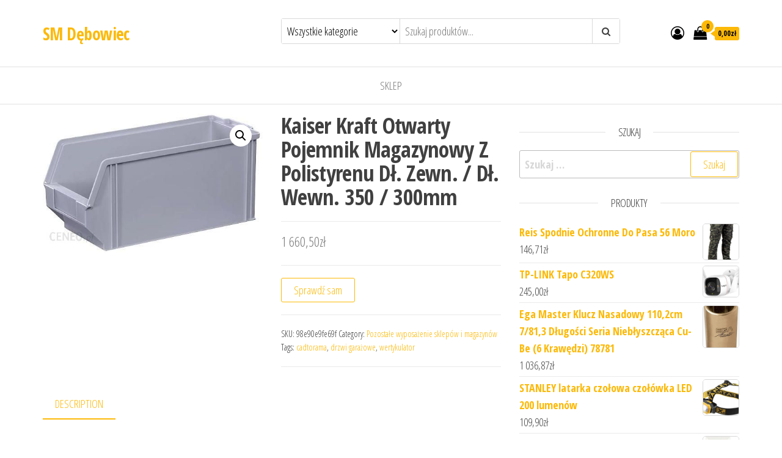

--- FILE ---
content_type: text/html; charset=UTF-8
request_url: https://smdebowiec.pl/produkt/kaiser-kraft-otwarty-pojemnik-magazynowy-z-polistyrenu-dl-zewn-dl-wewn-350-300mm/
body_size: 26394
content:
<!DOCTYPE html>
<html lang="pl-PL">
    <head>
        <meta charset="UTF-8">
        <meta name="viewport" content="width=device-width, initial-scale=1">
        <link rel="profile" href="http://gmpg.org/xfn/11">
		<title>Kaiser Kraft Otwarty Pojemnik Magazynowy Z Polistyrenu Dł. Zewn. / Dł. Wewn. 350 / 300mm &#8211; SM Dębowiec</title>
<meta name='robots' content='max-image-preview:large' />
<link rel='dns-prefetch' href='//fonts.googleapis.com' />
<link href='https://fonts.gstatic.com' crossorigin rel='preconnect' />
<link rel="alternate" type="application/rss+xml" title="SM Dębowiec &raquo; Kanał z wpisami" href="https://smdebowiec.pl/feed/" />
<link rel="alternate" type="application/rss+xml" title="SM Dębowiec &raquo; Kanał z komentarzami" href="https://smdebowiec.pl/comments/feed/" />
<link rel="alternate" type="application/rss+xml" title="SM Dębowiec &raquo; Kaiser Kraft Otwarty Pojemnik Magazynowy Z Polistyrenu Dł. Zewn. / Dł. Wewn. 350 / 300mm Kanał z komentarzami" href="https://smdebowiec.pl/produkt/kaiser-kraft-otwarty-pojemnik-magazynowy-z-polistyrenu-dl-zewn-dl-wewn-350-300mm/feed/" />
<link rel="alternate" title="oEmbed (JSON)" type="application/json+oembed" href="https://smdebowiec.pl/wp-json/oembed/1.0/embed?url=https%3A%2F%2Fsmdebowiec.pl%2Fprodukt%2Fkaiser-kraft-otwarty-pojemnik-magazynowy-z-polistyrenu-dl-zewn-dl-wewn-350-300mm%2F" />
<link rel="alternate" title="oEmbed (XML)" type="text/xml+oembed" href="https://smdebowiec.pl/wp-json/oembed/1.0/embed?url=https%3A%2F%2Fsmdebowiec.pl%2Fprodukt%2Fkaiser-kraft-otwarty-pojemnik-magazynowy-z-polistyrenu-dl-zewn-dl-wewn-350-300mm%2F&#038;format=xml" />
<style id='wp-img-auto-sizes-contain-inline-css' type='text/css'>
img:is([sizes=auto i],[sizes^="auto," i]){contain-intrinsic-size:3000px 1500px}
/*# sourceURL=wp-img-auto-sizes-contain-inline-css */
</style>
<style id='wp-emoji-styles-inline-css' type='text/css'>

	img.wp-smiley, img.emoji {
		display: inline !important;
		border: none !important;
		box-shadow: none !important;
		height: 1em !important;
		width: 1em !important;
		margin: 0 0.07em !important;
		vertical-align: -0.1em !important;
		background: none !important;
		padding: 0 !important;
	}
/*# sourceURL=wp-emoji-styles-inline-css */
</style>
<style id='wp-block-library-inline-css' type='text/css'>
:root{--wp-block-synced-color:#7a00df;--wp-block-synced-color--rgb:122,0,223;--wp-bound-block-color:var(--wp-block-synced-color);--wp-editor-canvas-background:#ddd;--wp-admin-theme-color:#007cba;--wp-admin-theme-color--rgb:0,124,186;--wp-admin-theme-color-darker-10:#006ba1;--wp-admin-theme-color-darker-10--rgb:0,107,160.5;--wp-admin-theme-color-darker-20:#005a87;--wp-admin-theme-color-darker-20--rgb:0,90,135;--wp-admin-border-width-focus:2px}@media (min-resolution:192dpi){:root{--wp-admin-border-width-focus:1.5px}}.wp-element-button{cursor:pointer}:root .has-very-light-gray-background-color{background-color:#eee}:root .has-very-dark-gray-background-color{background-color:#313131}:root .has-very-light-gray-color{color:#eee}:root .has-very-dark-gray-color{color:#313131}:root .has-vivid-green-cyan-to-vivid-cyan-blue-gradient-background{background:linear-gradient(135deg,#00d084,#0693e3)}:root .has-purple-crush-gradient-background{background:linear-gradient(135deg,#34e2e4,#4721fb 50%,#ab1dfe)}:root .has-hazy-dawn-gradient-background{background:linear-gradient(135deg,#faaca8,#dad0ec)}:root .has-subdued-olive-gradient-background{background:linear-gradient(135deg,#fafae1,#67a671)}:root .has-atomic-cream-gradient-background{background:linear-gradient(135deg,#fdd79a,#004a59)}:root .has-nightshade-gradient-background{background:linear-gradient(135deg,#330968,#31cdcf)}:root .has-midnight-gradient-background{background:linear-gradient(135deg,#020381,#2874fc)}:root{--wp--preset--font-size--normal:16px;--wp--preset--font-size--huge:42px}.has-regular-font-size{font-size:1em}.has-larger-font-size{font-size:2.625em}.has-normal-font-size{font-size:var(--wp--preset--font-size--normal)}.has-huge-font-size{font-size:var(--wp--preset--font-size--huge)}.has-text-align-center{text-align:center}.has-text-align-left{text-align:left}.has-text-align-right{text-align:right}.has-fit-text{white-space:nowrap!important}#end-resizable-editor-section{display:none}.aligncenter{clear:both}.items-justified-left{justify-content:flex-start}.items-justified-center{justify-content:center}.items-justified-right{justify-content:flex-end}.items-justified-space-between{justify-content:space-between}.screen-reader-text{border:0;clip-path:inset(50%);height:1px;margin:-1px;overflow:hidden;padding:0;position:absolute;width:1px;word-wrap:normal!important}.screen-reader-text:focus{background-color:#ddd;clip-path:none;color:#444;display:block;font-size:1em;height:auto;left:5px;line-height:normal;padding:15px 23px 14px;text-decoration:none;top:5px;width:auto;z-index:100000}html :where(.has-border-color){border-style:solid}html :where([style*=border-top-color]){border-top-style:solid}html :where([style*=border-right-color]){border-right-style:solid}html :where([style*=border-bottom-color]){border-bottom-style:solid}html :where([style*=border-left-color]){border-left-style:solid}html :where([style*=border-width]){border-style:solid}html :where([style*=border-top-width]){border-top-style:solid}html :where([style*=border-right-width]){border-right-style:solid}html :where([style*=border-bottom-width]){border-bottom-style:solid}html :where([style*=border-left-width]){border-left-style:solid}html :where(img[class*=wp-image-]){height:auto;max-width:100%}:where(figure){margin:0 0 1em}html :where(.is-position-sticky){--wp-admin--admin-bar--position-offset:var(--wp-admin--admin-bar--height,0px)}@media screen and (max-width:600px){html :where(.is-position-sticky){--wp-admin--admin-bar--position-offset:0px}}

/*# sourceURL=wp-block-library-inline-css */
</style><style id='global-styles-inline-css' type='text/css'>
:root{--wp--preset--aspect-ratio--square: 1;--wp--preset--aspect-ratio--4-3: 4/3;--wp--preset--aspect-ratio--3-4: 3/4;--wp--preset--aspect-ratio--3-2: 3/2;--wp--preset--aspect-ratio--2-3: 2/3;--wp--preset--aspect-ratio--16-9: 16/9;--wp--preset--aspect-ratio--9-16: 9/16;--wp--preset--color--black: #000000;--wp--preset--color--cyan-bluish-gray: #abb8c3;--wp--preset--color--white: #ffffff;--wp--preset--color--pale-pink: #f78da7;--wp--preset--color--vivid-red: #cf2e2e;--wp--preset--color--luminous-vivid-orange: #ff6900;--wp--preset--color--luminous-vivid-amber: #fcb900;--wp--preset--color--light-green-cyan: #7bdcb5;--wp--preset--color--vivid-green-cyan: #00d084;--wp--preset--color--pale-cyan-blue: #8ed1fc;--wp--preset--color--vivid-cyan-blue: #0693e3;--wp--preset--color--vivid-purple: #9b51e0;--wp--preset--gradient--vivid-cyan-blue-to-vivid-purple: linear-gradient(135deg,rgb(6,147,227) 0%,rgb(155,81,224) 100%);--wp--preset--gradient--light-green-cyan-to-vivid-green-cyan: linear-gradient(135deg,rgb(122,220,180) 0%,rgb(0,208,130) 100%);--wp--preset--gradient--luminous-vivid-amber-to-luminous-vivid-orange: linear-gradient(135deg,rgb(252,185,0) 0%,rgb(255,105,0) 100%);--wp--preset--gradient--luminous-vivid-orange-to-vivid-red: linear-gradient(135deg,rgb(255,105,0) 0%,rgb(207,46,46) 100%);--wp--preset--gradient--very-light-gray-to-cyan-bluish-gray: linear-gradient(135deg,rgb(238,238,238) 0%,rgb(169,184,195) 100%);--wp--preset--gradient--cool-to-warm-spectrum: linear-gradient(135deg,rgb(74,234,220) 0%,rgb(151,120,209) 20%,rgb(207,42,186) 40%,rgb(238,44,130) 60%,rgb(251,105,98) 80%,rgb(254,248,76) 100%);--wp--preset--gradient--blush-light-purple: linear-gradient(135deg,rgb(255,206,236) 0%,rgb(152,150,240) 100%);--wp--preset--gradient--blush-bordeaux: linear-gradient(135deg,rgb(254,205,165) 0%,rgb(254,45,45) 50%,rgb(107,0,62) 100%);--wp--preset--gradient--luminous-dusk: linear-gradient(135deg,rgb(255,203,112) 0%,rgb(199,81,192) 50%,rgb(65,88,208) 100%);--wp--preset--gradient--pale-ocean: linear-gradient(135deg,rgb(255,245,203) 0%,rgb(182,227,212) 50%,rgb(51,167,181) 100%);--wp--preset--gradient--electric-grass: linear-gradient(135deg,rgb(202,248,128) 0%,rgb(113,206,126) 100%);--wp--preset--gradient--midnight: linear-gradient(135deg,rgb(2,3,129) 0%,rgb(40,116,252) 100%);--wp--preset--font-size--small: 13px;--wp--preset--font-size--medium: 20px;--wp--preset--font-size--large: 36px;--wp--preset--font-size--x-large: 42px;--wp--preset--spacing--20: 0.44rem;--wp--preset--spacing--30: 0.67rem;--wp--preset--spacing--40: 1rem;--wp--preset--spacing--50: 1.5rem;--wp--preset--spacing--60: 2.25rem;--wp--preset--spacing--70: 3.38rem;--wp--preset--spacing--80: 5.06rem;--wp--preset--shadow--natural: 6px 6px 9px rgba(0, 0, 0, 0.2);--wp--preset--shadow--deep: 12px 12px 50px rgba(0, 0, 0, 0.4);--wp--preset--shadow--sharp: 6px 6px 0px rgba(0, 0, 0, 0.2);--wp--preset--shadow--outlined: 6px 6px 0px -3px rgb(255, 255, 255), 6px 6px rgb(0, 0, 0);--wp--preset--shadow--crisp: 6px 6px 0px rgb(0, 0, 0);}:where(.is-layout-flex){gap: 0.5em;}:where(.is-layout-grid){gap: 0.5em;}body .is-layout-flex{display: flex;}.is-layout-flex{flex-wrap: wrap;align-items: center;}.is-layout-flex > :is(*, div){margin: 0;}body .is-layout-grid{display: grid;}.is-layout-grid > :is(*, div){margin: 0;}:where(.wp-block-columns.is-layout-flex){gap: 2em;}:where(.wp-block-columns.is-layout-grid){gap: 2em;}:where(.wp-block-post-template.is-layout-flex){gap: 1.25em;}:where(.wp-block-post-template.is-layout-grid){gap: 1.25em;}.has-black-color{color: var(--wp--preset--color--black) !important;}.has-cyan-bluish-gray-color{color: var(--wp--preset--color--cyan-bluish-gray) !important;}.has-white-color{color: var(--wp--preset--color--white) !important;}.has-pale-pink-color{color: var(--wp--preset--color--pale-pink) !important;}.has-vivid-red-color{color: var(--wp--preset--color--vivid-red) !important;}.has-luminous-vivid-orange-color{color: var(--wp--preset--color--luminous-vivid-orange) !important;}.has-luminous-vivid-amber-color{color: var(--wp--preset--color--luminous-vivid-amber) !important;}.has-light-green-cyan-color{color: var(--wp--preset--color--light-green-cyan) !important;}.has-vivid-green-cyan-color{color: var(--wp--preset--color--vivid-green-cyan) !important;}.has-pale-cyan-blue-color{color: var(--wp--preset--color--pale-cyan-blue) !important;}.has-vivid-cyan-blue-color{color: var(--wp--preset--color--vivid-cyan-blue) !important;}.has-vivid-purple-color{color: var(--wp--preset--color--vivid-purple) !important;}.has-black-background-color{background-color: var(--wp--preset--color--black) !important;}.has-cyan-bluish-gray-background-color{background-color: var(--wp--preset--color--cyan-bluish-gray) !important;}.has-white-background-color{background-color: var(--wp--preset--color--white) !important;}.has-pale-pink-background-color{background-color: var(--wp--preset--color--pale-pink) !important;}.has-vivid-red-background-color{background-color: var(--wp--preset--color--vivid-red) !important;}.has-luminous-vivid-orange-background-color{background-color: var(--wp--preset--color--luminous-vivid-orange) !important;}.has-luminous-vivid-amber-background-color{background-color: var(--wp--preset--color--luminous-vivid-amber) !important;}.has-light-green-cyan-background-color{background-color: var(--wp--preset--color--light-green-cyan) !important;}.has-vivid-green-cyan-background-color{background-color: var(--wp--preset--color--vivid-green-cyan) !important;}.has-pale-cyan-blue-background-color{background-color: var(--wp--preset--color--pale-cyan-blue) !important;}.has-vivid-cyan-blue-background-color{background-color: var(--wp--preset--color--vivid-cyan-blue) !important;}.has-vivid-purple-background-color{background-color: var(--wp--preset--color--vivid-purple) !important;}.has-black-border-color{border-color: var(--wp--preset--color--black) !important;}.has-cyan-bluish-gray-border-color{border-color: var(--wp--preset--color--cyan-bluish-gray) !important;}.has-white-border-color{border-color: var(--wp--preset--color--white) !important;}.has-pale-pink-border-color{border-color: var(--wp--preset--color--pale-pink) !important;}.has-vivid-red-border-color{border-color: var(--wp--preset--color--vivid-red) !important;}.has-luminous-vivid-orange-border-color{border-color: var(--wp--preset--color--luminous-vivid-orange) !important;}.has-luminous-vivid-amber-border-color{border-color: var(--wp--preset--color--luminous-vivid-amber) !important;}.has-light-green-cyan-border-color{border-color: var(--wp--preset--color--light-green-cyan) !important;}.has-vivid-green-cyan-border-color{border-color: var(--wp--preset--color--vivid-green-cyan) !important;}.has-pale-cyan-blue-border-color{border-color: var(--wp--preset--color--pale-cyan-blue) !important;}.has-vivid-cyan-blue-border-color{border-color: var(--wp--preset--color--vivid-cyan-blue) !important;}.has-vivid-purple-border-color{border-color: var(--wp--preset--color--vivid-purple) !important;}.has-vivid-cyan-blue-to-vivid-purple-gradient-background{background: var(--wp--preset--gradient--vivid-cyan-blue-to-vivid-purple) !important;}.has-light-green-cyan-to-vivid-green-cyan-gradient-background{background: var(--wp--preset--gradient--light-green-cyan-to-vivid-green-cyan) !important;}.has-luminous-vivid-amber-to-luminous-vivid-orange-gradient-background{background: var(--wp--preset--gradient--luminous-vivid-amber-to-luminous-vivid-orange) !important;}.has-luminous-vivid-orange-to-vivid-red-gradient-background{background: var(--wp--preset--gradient--luminous-vivid-orange-to-vivid-red) !important;}.has-very-light-gray-to-cyan-bluish-gray-gradient-background{background: var(--wp--preset--gradient--very-light-gray-to-cyan-bluish-gray) !important;}.has-cool-to-warm-spectrum-gradient-background{background: var(--wp--preset--gradient--cool-to-warm-spectrum) !important;}.has-blush-light-purple-gradient-background{background: var(--wp--preset--gradient--blush-light-purple) !important;}.has-blush-bordeaux-gradient-background{background: var(--wp--preset--gradient--blush-bordeaux) !important;}.has-luminous-dusk-gradient-background{background: var(--wp--preset--gradient--luminous-dusk) !important;}.has-pale-ocean-gradient-background{background: var(--wp--preset--gradient--pale-ocean) !important;}.has-electric-grass-gradient-background{background: var(--wp--preset--gradient--electric-grass) !important;}.has-midnight-gradient-background{background: var(--wp--preset--gradient--midnight) !important;}.has-small-font-size{font-size: var(--wp--preset--font-size--small) !important;}.has-medium-font-size{font-size: var(--wp--preset--font-size--medium) !important;}.has-large-font-size{font-size: var(--wp--preset--font-size--large) !important;}.has-x-large-font-size{font-size: var(--wp--preset--font-size--x-large) !important;}
/*# sourceURL=global-styles-inline-css */
</style>

<style id='classic-theme-styles-inline-css' type='text/css'>
/*! This file is auto-generated */
.wp-block-button__link{color:#fff;background-color:#32373c;border-radius:9999px;box-shadow:none;text-decoration:none;padding:calc(.667em + 2px) calc(1.333em + 2px);font-size:1.125em}.wp-block-file__button{background:#32373c;color:#fff;text-decoration:none}
/*# sourceURL=/wp-includes/css/classic-themes.min.css */
</style>
<link rel='stylesheet' id='photoswipe-css' href='https://smdebowiec.pl/wp-content/plugins/woocommerce/assets/css/photoswipe/photoswipe.min.css?ver=6.4.1' type='text/css' media='all' />
<link rel='stylesheet' id='photoswipe-default-skin-css' href='https://smdebowiec.pl/wp-content/plugins/woocommerce/assets/css/photoswipe/default-skin/default-skin.min.css?ver=6.4.1' type='text/css' media='all' />
<link rel='stylesheet' id='woocommerce-layout-css' href='https://smdebowiec.pl/wp-content/plugins/woocommerce/assets/css/woocommerce-layout.css?ver=6.4.1' type='text/css' media='all' />
<link rel='stylesheet' id='woocommerce-smallscreen-css' href='https://smdebowiec.pl/wp-content/plugins/woocommerce/assets/css/woocommerce-smallscreen.css?ver=6.4.1' type='text/css' media='only screen and (max-width: 768px)' />
<link rel='stylesheet' id='woocommerce-general-css' href='https://smdebowiec.pl/wp-content/plugins/woocommerce/assets/css/woocommerce.css?ver=6.4.1' type='text/css' media='all' />
<style id='woocommerce-inline-inline-css' type='text/css'>
.woocommerce form .form-row .required { visibility: visible; }
/*# sourceURL=woocommerce-inline-inline-css */
</style>
<link rel='stylesheet' id='envo-ecommerce-fonts-css' href='https://fonts.googleapis.com/css?family=Open+Sans+Condensed%3A300%2C500%2C700&#038;subset=cyrillic%2Ccyrillic-ext%2Cgreek%2Cgreek-ext%2Clatin-ext%2Cvietnamese' type='text/css' media='all' />
<link rel='stylesheet' id='bootstrap-css' href='https://smdebowiec.pl/wp-content/themes/envo-ecommerce/css/bootstrap.css?ver=3.3.7' type='text/css' media='all' />
<link rel='stylesheet' id='mmenu-light-css' href='https://smdebowiec.pl/wp-content/themes/envo-ecommerce/css/mmenu-light.css?ver=1.1.0' type='text/css' media='all' />
<link rel='stylesheet' id='envo-ecommerce-stylesheet-css' href='https://smdebowiec.pl/wp-content/themes/envo-ecommerce/style.css?ver=1.1.0' type='text/css' media='all' />
<link rel='stylesheet' id='font-awesome-css' href='https://smdebowiec.pl/wp-content/themes/envo-ecommerce/css/font-awesome.min.css?ver=4.7.0' type='text/css' media='all' />
<script type="text/javascript" src="https://smdebowiec.pl/wp-includes/js/jquery/jquery.min.js?ver=3.7.1" id="jquery-core-js"></script>
<script type="text/javascript" src="https://smdebowiec.pl/wp-includes/js/jquery/jquery-migrate.min.js?ver=3.4.1" id="jquery-migrate-js"></script>
<link rel="https://api.w.org/" href="https://smdebowiec.pl/wp-json/" /><link rel="alternate" title="JSON" type="application/json" href="https://smdebowiec.pl/wp-json/wp/v2/product/4954" /><link rel="EditURI" type="application/rsd+xml" title="RSD" href="https://smdebowiec.pl/xmlrpc.php?rsd" />
<meta name="generator" content="WordPress 6.9" />
<meta name="generator" content="WooCommerce 6.4.1" />
<link rel="canonical" href="https://smdebowiec.pl/produkt/kaiser-kraft-otwarty-pojemnik-magazynowy-z-polistyrenu-dl-zewn-dl-wewn-350-300mm/" />
<link rel='shortlink' href='https://smdebowiec.pl/?p=4954' />
<link rel="pingback" href="https://smdebowiec.pl/xmlrpc.php">
	<noscript><style>.woocommerce-product-gallery{ opacity: 1 !important; }</style></noscript>
			<style type="text/css" id="wp-custom-css">
			.woocommerce ul.products li.product a img {
    height: 230px;
    object-fit: contain;
}

.woocommerce ul.products li.product .woocommerce-loop-product__title {
    height: 90px;
    overflow: hidden;
}
		</style>
		    </head>
    <body id="blog" class="wp-singular product-template-default single single-product postid-4954 wp-theme-envo-ecommerce theme-envo-ecommerce woocommerce woocommerce-page woocommerce-no-js">
		        <div class="page-wrap">
			<div class="site-header container-fluid">
    <div class="container" >
        <div class="heading-row row" >
            <div class="site-heading col-md-4 col-xs-12" >
                <div class="site-branding-logo">
                                    </div>
                <div class="site-branding-text">
                                            <p class="site-title"><a href="https://smdebowiec.pl/" rel="home">SM Dębowiec</a></p>
                    
                                    </div><!-- .site-branding-text -->
            </div>
                        <div class="search-heading col-md-6 col-xs-12">
                                    <div class="header-search-form">
                        <form role="search" method="get" action="https://smdebowiec.pl/">
                            <select class="header-search-select" name="product_cat">
                                <option value="">Wszystkie kategorie</option> 
                                <option value="access-point">Access Point (1)</option><option value="aeratory-i-wertykulatory">Aeratory i wertykulatory (2)</option><option value="akcesoria-alarmowe">Akcesoria alarmowe (3)</option><option value="akcesoria-dekarskie">Akcesoria dekarskie (1)</option><option value="akcesoria-dla-kucharzy-i-barmanow">Akcesoria dla kucharzy i barmanów (5)</option><option value="akcesoria-do-butow">Akcesoria do butów (1)</option><option value="akcesoria-do-drukarek-biurowych">Akcesoria do drukarek biurowych (43)</option><option value="akcesoria-do-drukarek-i-skanerow">Akcesoria do drukarek i skanerów (17)</option><option value="akcesoria-do-filtrow">Akcesoria do filtrów (1)</option><option value="akcesoria-do-grilla">Akcesoria do grilla (1)</option><option value="akcesoria-do-klimatyzacji-i-wentylacji">Akcesoria do klimatyzacji i wentylacji (2)</option><option value="akcesoria-do-lamp-blyskowych">Akcesoria do lamp błyskowych (1)</option><option value="akcesoria-do-makijazu">Akcesoria do makijażu (1)</option><option value="akcesoria-do-mebli">Akcesoria do mebli (18)</option><option value="akcesoria-do-mebli-ogrodowych">Akcesoria do mebli ogrodowych (1)</option><option value="akcesoria-do-monitoringu">Akcesoria do monitoringu (53)</option><option value="akcesoria-do-monitorow">Akcesoria do monitorów (3)</option><option value="akcesoria-do-myjek">Akcesoria do myjek (10)</option><option value="akcesoria-do-narzedzi-pneumatycznych">Akcesoria do narzędzi pneumatycznych (3)</option><option value="akcesoria-do-narzedzi-recznych">Akcesoria do narzędzi ręcznych (7)</option><option value="akcesoria-do-narzedzi-spalinowych">Akcesoria do narzędzi spalinowych (1)</option><option value="akcesoria-do-odkurzaczy">Akcesoria do odkurzaczy (6)</option><option value="akcesoria-do-opraw-dokumentow">Akcesoria do opraw dokumentów (7)</option><option value="akcesoria-do-pielegnacji-i-stylizacji-wlosow">Akcesoria do pielęgnacji i stylizacji włosów (1)</option><option value="akcesoria-do-sadzenia-i-pielegnacji-roslin">Akcesoria do sadzenia i pielęgnacji roślin (2)</option><option value="akcesoria-do-spawania-i-lutowania">Akcesoria do spawania i lutowania (2)</option><option value="akcesoria-do-sprzetu-prezentacyjnego">Akcesoria do sprzętu prezentacyjnego (47)</option><option value="akcesoria-do-tabletow">Akcesoria do tabletów (3)</option><option value="akcesoria-do-urzadzen-sieciowych">Akcesoria do urządzeń sieciowych (2)</option><option value="akcesoria-do-utrzymania-czystosci">Akcesoria do utrzymania czystości (69)</option><option value="akcesoria-do-wykonczenia-scian">Akcesoria do wykończenia ścian (2)</option><option value="akcesoria-grzewcze">Akcesoria grzewcze (2)</option><option value="akcesoria-i-czesci-do-agd">Akcesoria i części do AGD (5)</option><option value="akcesoria-i-czesci-do-narzedzi-mechanicznych">Akcesoria i części do narzędzi mechanicznych (19)</option><option value="akcesoria-i-czesci-rolnicze">Akcesoria i części rolnicze (12)</option><option value="akcesoria-i-gadzety-reklamowe">Akcesoria i gadżety reklamowe (1)</option><option value="akcesoria-medycyny-naturalnej">Akcesoria medycyny naturalnej (1)</option><option value="akcesoria-ogrodzeniowe">Akcesoria ogrodzeniowe (1)</option><option value="akcesoria-satelitarne">Akcesoria satelitarne (4)</option><option value="akcesoria-szwalnicze-i-tekstylia">Akcesoria szwalnicze i tekstylia (2)</option><option value="akcesoria-turystyczne">Akcesoria turystyczne (2)</option><option value="akcesoria-wannowe">Akcesoria wannowe (2)</option><option value="akumulatory-dedykowane">Akumulatory dedykowane (1)</option><option value="akumulatory-i-ladowarki-do-konsol-i-kontrolerow">Akumulatory i ładowarki do konsol i kontrolerów (1)</option><option value="aparaty-bezlusterkowe">Aparaty bezlusterkowe (2)</option><option value="aparaty-cyfrowe">Aparaty cyfrowe (1)</option><option value="apteczki-i-materialy-opatrunkowe">Apteczki i materiały opatrunkowe (1)</option><option value="artykuly-papiernicze">Artykuły papiernicze (30)</option><option value="artykuly-pismiennicze">Artykuły piśmiennicze (38)</option><option value="baseny-i-brodziki-ogrodowe">Baseny i brodziki ogrodowe (1)</option><option value="baterie-do-laptopow">Baterie do laptopów (1)</option><option value="baterie-do-telefonow">Baterie do telefonów (2)</option><option value="baterie-do-zasilaczy-awaryjnych-ups">Baterie do zasilaczy awaryjnych UPS (1)</option><option value="baterie-kuchenne">Baterie kuchenne (2)</option><option value="baterie-lazienkowe">Baterie łazienkowe (15)</option><option value="bieznie-treningowe">Bieżnie treningowe (1)</option><option value="bindownice">Bindownice (3)</option><option value="bity">Bity (7)</option><option value="biurka">Biurka (83)</option><option value="brzeszczoty">Brzeszczoty (5)</option><option value="buty-pilkarskie">Buty piłkarskie (1)</option><option value="buty-sportowe-damskie">Buty sportowe damskie (1)</option><option value="buty-sportowe-meskie">Buty sportowe męskie (4)</option><option value="buty-trekkingowe">Buty trekkingowe (2)</option><option value="buty-zimowe">Buty zimowe (1)</option><option value="centrale-alarmowe">Centrale alarmowe (1)</option><option value="centrale-rekuperacyjne">Centrale rekuperacyjne (16)</option><option value="cewki-kopulki-i-sterowniki-zaplonowe">Cewki, kopułki i sterowniki zapłonowe (1)</option><option value="cgi">CGI (1)</option><option value="chemia-gospodarcza">Chemia gospodarcza (4)</option><option value="chlodzenie-procesora">Chłodzenie procesora (16)</option><option value="chlodzenie-wodne">Chłodzenie wodne (1)</option><option value="czajniki-elektryczne">Czajniki elektryczne (1)</option><option value="czapki-meskie">Czapki męskie (3)</option><option value="czesci-i-moduly-do-dronow">Części i moduły do dronów (1)</option><option value="czytniki-e-book">Czytniki e-book (4)</option><option value="czytniki-kodow-kreskowych">Czytniki kodów kreskowych (139)</option><option value="decoupage">Decoupage (1)</option><option value="dekoracja-ogrodu">Dekoracja ogrodu (2)</option><option value="depilacja">Depilacja (1)</option><option value="deski-kuchenne">Deski kuchenne (1)</option><option value="deski-sedesowe-i-pokrywy">Deski sedesowe i pokrywy (4)</option><option value="detektory">Detektory (3)</option><option value="dmuchawy-i-odkurzacze-do-lisci">Dmuchawy i odkurzacze do liści (13)</option><option value="donice-i-oslonki">Donice i osłonki (2)</option><option value="dozowniki-kuchenne">Dozowniki kuchenne (1)</option><option value="dozowniki-papieru-i-mydla">Dozowniki papieru i mydła (2)</option><option value="drapaki-dla-kotow">Drapaki dla kotów (1)</option><option value="drobne-urzadzenia-gastronomiczne">Drobne urządzenia gastronomiczne (78)</option><option value="drony">Drony (1)</option><option value="drukarki-atramentowe">Drukarki atramentowe (40)</option><option value="drukarki-etykiet">Drukarki etykiet (119)</option><option value="drukarki-i-kasy-fiskalne">Drukarki i kasy fiskalne (110)</option><option value="drukarki-iglowe">Drukarki igłowe (6)</option><option value="drukarki-laserowe">Drukarki laserowe (100)</option><option value="drukarki-termosublimacyjne-i-zelowe">Drukarki termosublimacyjne i żelowe (1)</option><option value="druki">Druki (48)</option><option value="drzwi-skladane-i-przesuwne">Drzwi składane i przesuwne (1)</option><option value="drzwi-zewnetrzne">Drzwi zewnętrzne (3)</option><option value="dyski-ssd">Dyski SSD (12)</option><option value="dyski-zewnetrzne">Dyski zewnętrzne (3)</option><option value="dystrybutory-wody">Dystrybutory wody (16)</option><option value="dywany-i-wykladziny-dywanowe">Dywany i wykładziny dywanowe (2)</option><option value="dziurkacze-i-zszywacze">Dziurkacze i zszywacze (2)</option><option value="dzwonki-i-akcesoria">Dzwonki i akcesoria (2)</option><option value="edytory-grafiki-i-video">Edytory grafiki i video (1)</option><option value="ekrany-projekcyjne">Ekrany projekcyjne (16)</option><option value="ekspresy-cisnieniowe">Ekspresy ciśnieniowe (1)</option><option value="ekspresy-przelewowe">Ekspresy przelewowe (1)</option><option value="elementy-montazowe">Elementy montażowe (2)</option><option value="eset-security">Eset Security (1)</option><option value="etui-do-tabletow">Etui do tabletów (2)</option><option value="faksy">Faksy (1)</option><option value="farby">Farby (4)</option><option value="filtry-do-odkurzaczy">Filtry do odkurzaczy (4)</option><option value="filtry-nakranowe-i-podzlewozmywakowe">Filtry nakranowe i podzlewozmywakowe (2)</option><option value="firewalle-sprzetowe">Firewalle sprzętowe (1)</option><option value="folie-i-szkla-ochronne">Folie i szkła ochronne (6)</option><option value="folie-malarskie">Folie malarskie (1)</option><option value="fotele">Fotele (1)</option><option value="fotele-dla-graczy">Fotele dla graczy (8)</option><option value="fotele-i-krzesla-biurowe">Fotele i krzesła biurowe (289)</option><option value="foteliki-rowerowe">Foteliki rowerowe (1)</option><option value="frezarki-i-strugi">Frezarki i strugi (24)</option><option value="frezy">Frezy (3)</option><option value="gamepady">Gamepady (2)</option><option value="garaze-i-wiaty">Garaże i wiaty (4)</option><option value="garderoby-do-przedpokoju">Garderoby do przedpokoju (1)</option><option value="garnki">Garnki (1)</option><option value="generatory-pradu">Generatory prądu (21)</option><option value="gilotyny-do-papieru">Gilotyny do papieru (10)</option><option value="glebogryzarki">Glebogryzarki (15)</option><option value="glosniki">Głośniki (1)</option><option value="glosniki-multimedialne">Głośniki multimedialne (7)</option><option value="glosniki-przenosne">Głośniki przenośne (1)</option><option value="gniazda-elektryczne">Gniazda elektryczne (2)</option><option value="golarki-meskie">Golarki męskie (1)</option><option value="grille-gazowe">Grille gazowe (1)</option><option value="grzejniki-pokojowe">Grzejniki pokojowe (3)</option><option value="gwarancje-i-pakiety-serwisowe">Gwarancje i pakiety serwisowe (1)</option><option value="hobby-i-rozrywka">Hobby i rozrywka (1)</option><option value="hodowla-zwierzat">Hodowla zwierząt (69)</option><option value="hulajnogi-elektryczne">Hulajnogi elektryczne (1)</option><option value="imadla">Imadła (2)</option><option value="impregnaty-i-grunty">Impregnaty i grunty (1)</option><option value="instrukcje-i-znaki-bhp">Instrukcje i znaki BHP (14)</option><option value="inteligentny-dom">Inteligentny dom (5)</option><option value="kabiny-prysznicowe">Kabiny prysznicowe (8)</option><option value="kable-i-tasmy">Kable i taśmy (7)</option><option value="kable-przewody-i-wtyki">Kable przewody i wtyki (4)</option><option value="kalkulatory">Kalkulatory (28)</option><option value="kamery-internetowe">Kamery internetowe (2)</option><option value="kamery-ip">Kamery IP (7)</option><option value="kamery-przemyslowe">Kamery przemysłowe (280)</option><option value="kamery-samochodowe">Kamery samochodowe (1)</option><option value="karty-graficzne">Karty graficzne (23)</option><option value="karty-muzyczne">Karty muzyczne (1)</option><option value="karty-sieciowe">Karty sieciowe (2)</option><option value="kaski-i-czapki-ochronne">Kaski i czapki ochronne (1)</option><option value="katowniki-i-katomierze">Kątowniki i kątomierze (1)</option><option value="kierownice">Kierownice (5)</option><option value="klasyczne-telefony-komorkowe">Klasyczne telefony komórkowe (1)</option><option value="klawiatury">Klawiatury (6)</option><option value="kleje">Kleje (2)</option><option value="klimatyzatory">Klimatyzatory (2)</option><option value="klucze-i-nasadki">Klucze i nasadki (39)</option><option value="klucze-pneumatyczne">Klucze pneumatyczne (8)</option><option value="klodki">Kłódki (1)</option><option value="kociolki">Kociołki (1)</option><option value="kolektory-sloneczne">Kolektory słoneczne (3)</option><option value="kolowrotki">Kołowrotki (1)</option><option value="kominki-wentylacyjne">Kominki wentylacyjne (1)</option><option value="komody">Komody (2)</option><option value="kompakty-wc">Kompakty WC (5)</option><option value="kompostowniki">Kompostowniki (1)</option><option value="komputery-stacjonarne">Komputery stacjonarne (5)</option><option value="koncentratory-tlenu">Koncentratory tlenu (28)</option><option value="kontrola-dostepu">Kontrola dostępu (36)</option><option value="kosiarki-akumulatorowe">Kosiarki akumulatorowe (3)</option><option value="kosiarki-elektryczne">Kosiarki elektryczne (3)</option><option value="kosiarki-spalinowe">Kosiarki spalinowe (11)</option><option value="kosmetyki-dla-dzieci-i-niemowlat">Kosmetyki dla dzieci i niemowląt (1)</option><option value="kosze-i-kontenery-na-smieci">Kosze i kontenery na śmieci (31)</option><option value="kosze-na-smieci">Kosze na śmieci (8)</option><option value="kotly">Kotły (42)</option><option value="kratki-kominkowe">Kratki kominkowe (1)</option><option value="krzesla">Krzesła (4)</option><option value="krzesla-dzieciece">Krzesła dziecięce (1)</option><option value="kserokopiarki">Kserokopiarki (16)</option><option value="kuchenki-elektryczne">Kuchenki elektryczne (1)</option><option value="kurtki-i-bluzy-outdoor">Kurtki i bluzy outdoor (2)</option><option value="kwietniki">Kwietniki (3)</option><option value="laminatory">Laminatory (14)</option><option value="lampki-i-ozdoby-swietlne">Lampki i ozdoby świetlne (1)</option><option value="lampy-blyskowe">Lampy błyskowe (1)</option><option value="lampy-do-projektorow">Lampy do projektorów (52)</option><option value="lampy-stolowe">Lampy stołowe (5)</option><option value="lampy-sufitowe">Lampy sufitowe (3)</option><option value="laptopy">Laptopy (31)</option><option value="lasery-krzyzowe">Lasery krzyżowe (3)</option><option value="latarki">Latarki (1)</option><option value="lezaki-i-fotele-ogrodowe">Leżaki i fotele ogrodowe (2)</option><option value="liczarki-i-testery-pieniedzy">Liczarki i testery pieniędzy (84)</option><option value="listwy-przypodlogowe">Listwy przypodłogowe (3)</option><option value="listwy-zasilajace">Listwy zasilające (1)</option><option value="literatura-podroznicza-i-przewodniki">Literatura podróżnicza i przewodniki (1)</option><option value="lodowki">Lodówki (5)</option><option value="lornetki">Lornetki (1)</option><option value="lupy-i-mikroskopy">Lupy i mikroskopy (1)</option><option value="lutownice">Lutownice (1)</option><option value="ladowarki-akumulatory-i-zasilacze">Ładowarki akumulatory i zasilacze (13)</option><option value="ladowarki-do-sprzetu-przenosnego">Ładowarki do sprzętu przenośnego (1)</option><option value="ladowarki-do-telefonow">Ładowarki do telefonów (6)</option><option value="ladowarki-i-zasilacze">Ładowarki i zasilacze (2)</option><option value="lawki-ogrodowe">Ławki ogrodowe (1)</option><option value="lopaty-szpadle-i-widly">Łopaty szpadle i widły (1)</option><option value="lozka">Łóżka (1)</option><option value="lozka-do-masazu">Łóżka do masażu (13)</option><option value="markizy">Markizy (2)</option><option value="maski-przeciwpylowe-i-ochronne">Maski przeciwpyłowe i ochronne (33)</option><option value="maszynki-do-mielenia">Maszynki do mielenia (1)</option><option value="maszynki-do-strzyzenia">Maszynki do strzyżenia (2)</option><option value="maszyny-do-ciecia-i-gilotyny">Maszyny do cięcia i gilotyny (1)</option><option value="maszyny-do-szycia">Maszyny do szycia (5)</option><option value="materialy-eksploatacyjne-do-urzadzen-fiskalnych">Materiały eksploatacyjne do urządzeń fiskalnych (22)</option><option value="materialy-konstrukcyjne">Materiały konstrukcyjne (3)</option><option value="materialy-opalowe">Materiały opałowe (3)</option><option value="materialy-spawalnicze">Materiały spawalnicze (2)</option><option value="meble-do-salonow-fryzjerskich-i-kosmetycznych">Meble do salonów fryzjerskich i kosmetycznych (21)</option><option value="meble-i-wyposazenie-gabinetow-medycznych">Meble i wyposażenie gabinetów medycznych (4)</option><option value="meble-turystyczne">Meble turystyczne (1)</option><option value="mebloscianki-i-zestawy-mebli-do-salonu">Meblościanki i zestawy mebli do salonu (1)</option><option value="microsoft-windows">Microsoft Windows (1)</option><option value="mierniki-uniwersalne">Mierniki uniwersalne (2)</option><option value="mieszadla">Mieszadła (3)</option><option value="mikrokamery-dyktafony-i-inne-rejestratory">Mikrokamery dyktafony i inne rejestratory (112)</option><option value="miotly-zmiotki-i-szufelki">Miotły zmiotki i szufelki (3)</option><option value="miski-wc">Miski WC (8)</option><option value="mlotki">Młotki (9)</option><option value="mloty-udarowe">Młoty udarowe (6)</option><option value="mlynki-do-kawy">Młynki do kawy (1)</option><option value="modele-zdalnie-sterowane">Modele zdalnie sterowane (1)</option><option value="modemy">Modemy (1)</option><option value="monitory">Monitory (30)</option><option value="monitory-przemyslowe">Monitory przemysłowe (31)</option><option value="mopy">Mopy (2)</option><option value="mopy-parowe-i-parownice">Mopy parowe i parownice (3)</option><option value="myjki-do-okien">Myjki do okien (4)</option><option value="myjki-wysokocisnieniowe">Myjki wysokociśnieniowe (19)</option><option value="myszy-i-trackballe">Myszy i trackballe (11)</option><option value="naczynia-i-sztucce-turystyczne">Naczynia i sztućce turystyczne (8)</option><option value="napedy-do-bram">Napędy do bram (4)</option><option value="narozniki">Narożniki (1)</option><option value="narzedzia-murarskie">Narzędzia murarskie (11)</option><option value="nawadnianie-ogrodu">Nawadnianie ogrodu (5)</option><option value="nawilzacze">Nawilżacze (2)</option><option value="nawozy">Nawozy (1)</option><option value="nettopy">Nettopy (17)</option><option value="nianie-elektroniczne-i-monitory-oddechu">Nianie elektroniczne i monitory oddechu (1)</option><option value="niszczarki">Niszczarki (113)</option><option value="niwelatory">Niwelatory (1)</option><option value="noze-i-nozyce-reczne">Noże i nożyce ręczne (18)</option><option value="nozyce-do-blachy-i-rozdzieraki">Nożyce do blachy i rozdzieraki (1)</option><option value="nozyce-i-sekatory">Nożyce i sekatory (3)</option><option value="nozyce-ogrodnicze">Nożyce ogrodnicze (5)</option><option value="obiektywy">Obiektywy (1)</option><option value="obrzeza-ogrodowe">Obrzeża ogrodowe (1)</option><option value="obudowy-kieszenie-i-adaptery-hdd">Obudowy kieszenie i adaptery HDD (1)</option><option value="obudowy-komputerowe">Obudowy komputerowe (6)</option><option value="obuwie-robocze">Obuwie robocze (87)</option><option value="obuwie-rowerowe">Obuwie rowerowe (1)</option><option value="oczyszczacze-powietrza">Oczyszczacze powietrza (5)</option><option value="odkurzacze-automatyczne">Odkurzacze automatyczne (3)</option><option value="odkurzacze-pionowe">Odkurzacze pionowe (3)</option><option value="odkurzacze-tradycyjne">Odkurzacze tradycyjne (6)</option><option value="odsniezarki">Odśnieżarki (1)</option><option value="odziez-robocza">Odzież robocza (175)</option><option value="odzywki-i-witaminy-dla-psow">Odżywki i witaminy dla psów (2)</option><option value="ogrodzenia-i-ploty">Ogrodzenia i płoty (3)</option><option value="ogrzewanie-podlogowe">Ogrzewanie podłogowe (1)</option><option value="ogrzewanie-przenosne">Ogrzewanie przenośne (5)</option><option value="okulary-robocze">Okulary robocze (3)</option><option value="okulary-sportowe">Okulary sportowe (1)</option><option value="opony-rowerowe">Opony rowerowe (1)</option><option value="oprawy-oswietleniowe">Oprawy oświetleniowe (1)</option><option value="opryskiwacze">Opryskiwacze (1)</option><option value="oscieznice">Ościeżnice (1)</option><option value="oslony-na-obiektywy">Osłony na obiektywy (1)</option><option value="ostrzalki-do-nozy">Ostrzałki do noży (9)</option><option value="oswietlenie-biurowe">Oświetlenie biurowe (11)</option><option value="oswietlenie-meblowe-i-tasmy-led">Oświetlenie meblowe i taśmy LED (1)</option><option value="oswietlenie-zewnetrzne-i-ogrodowe">Oświetlenie zewnętrzne i ogrodowe (6)</option><option value="otwornice">Otwornice (2)</option><option value="pakowanie-i-wysylka">Pakowanie i wysyłka (15)</option><option value="palniki-i-kuchenki-turystyczne">Palniki i kuchenki turystyczne (1)</option><option value="pamieci-ram">Pamięci RAM (5)</option><option value="panele-fotowoltaiczne">Panele fotowoltaiczne (4)</option><option value="panele-podlogowe">Panele podłogowe (4)</option><option value="papier-fotograficzny">Papier fotograficzny (2)</option><option value="papiery-i-folie">Papiery i folie (69)</option><option value="papiery-i-tarcze-szlifierskie">Papiery i tarcze szlifierskie (10)</option><option value="patelnie">Patelnie (3)</option><option value="pawilony-altanki-i-domki">Pawilony altanki i domki (3)</option><option value="pedzle-malarskie">Pędzle malarskie (8)</option><option value="pendrive">PenDrive (1)</option><option value="perfumy-i-wody-meskie">Perfumy i wody męskie (1)</option><option value="piece-wolnostojace">Piece wolnostojące (6)</option><option value="pilniki-i-dluta">Pilniki i dłuta (8)</option><option value="pily-elektryczne">Piły elektryczne (25)</option><option value="pily-lancuchowe">Piły łańcuchowe (6)</option><option value="pily-reczne-i-brzeszczoty">Piły ręczne i brzeszczoty (5)</option><option value="pily-spalinowe">Piły spalinowe (9)</option><option value="pistolety-do-klejenia">Pistolety do klejenia (2)</option><option value="pistolety-do-malowania">Pistolety do malowania (3)</option><option value="plandeki">Plandeki (1)</option><option value="plotery">Plotery (9)</option><option value="plytki">Płytki (13)</option><option value="plyty-glowne">Płyty główne (5)</option><option value="plyty-wolnostojace">Płyty wolnostojące (1)</option><option value="podkaszarki">Podkaszarki (3)</option><option value="podklady-do-twarzy">Podkłady do twarzy (1)</option><option value="podklady-pod-panele">Podkłady pod panele (1)</option><option value="podklady-utwardzacze-odzywki">Podkłady utwardzacze odżywki (1)</option><option value="podnozki-biurowe">Podnóżki biurowe (1)</option><option value="podsluchy">Podsłuchy (39)</option><option value="podstawki-i-stoliki-pod-laptopy">Podstawki i stoliki pod laptopy (1)</option><option value="podzespoly-do-telefonow">Podzespoły do telefonów (13)</option><option value="pojemnosciowe-podgrzewacze-wody">Pojemnościowe podgrzewacze wody (4)</option><option value="pokrowce-i-etui-do-telefonow">Pokrowce i etui do telefonów (22)</option><option value="pokrycia-dachowe">Pokrycia dachowe (2)</option><option value="polki">Półki (1)</option><option value="pomoce-naukowe">Pomoce naukowe (3)</option><option value="pompy-ciepla">Pompy ciepła (14)</option><option value="pompy-i-hydrofory">Pompy i hydrofory (3)</option><option value="pompy-obiegowe-i-cyrkulacyjne">Pompy obiegowe i cyrkulacyjne (8)</option><option value="pontony">Pontony (1)</option><option value="power-line-communication-plc">Power Line Communication PLC (1)</option><option value="powerbanki">Powerbanki (3)</option><option value="poziomice">Poziomice (1)</option><option value="pozostala-chemia-samochodowa">Pozostała chemia samochodowa (2)</option><option value="pozostale-akcesoria-biurowe">Pozostałe akcesoria biurowe (25)</option><option value="pozostale-akcesoria-do-drzwi">Pozostałe akcesoria do drzwi (2)</option><option value="pozostale-akcesoria-do-elektronarzedzi">Pozostałe akcesoria do elektronarzędzi (15)</option><option value="pozostale-akcesoria-do-laptopow">Pozostałe akcesoria do laptopów (1)</option><option value="pozostale-akcesoria-do-sprzatania">Pozostałe akcesoria do sprzątania (4)</option><option value="pozostale-akcesoria-elektryczne">Pozostałe akcesoria elektryczne (4)</option><option value="pozostale-akcesoria-fotograficzne">Pozostałe akcesoria fotograficzne (2)</option><option value="pozostale-akcesoria-komputerowe">Pozostałe akcesoria komputerowe (1)</option><option value="pozostale-akcesoria-malarskie">Pozostałe akcesoria malarskie (2)</option><option value="pozostale-akcesoria-telefoniczne">Pozostałe akcesoria telefoniczne (3)</option><option value="pozostale-akcesoria-wodne">Pozostałe akcesoria wodne (1)</option><option value="pozostale-artykuly-bhp">Pozostałe artykuły BHP (19)</option><option value="pozostale-czesci-ukladu-paliwowego">Pozostałe części układu paliwowego (1)</option><option value="pozostale-dekoracje-i-ozdoby">Pozostałe dekoracje i ozdoby (1)</option><option value="pozostale-elektronarzedzia">Pozostałe elektronarzędzia (6)</option><option value="pozostale-grzejniki">Pozostałe grzejniki (2)</option><option value="pozostale-male-agd-do-kuchni">Pozostałe małe AGD do kuchni (1)</option><option value="pozostale-materialy-budowlane">Pozostałe materiały budowlane (2)</option><option value="pozostale-meble-biurowe">Pozostałe meble biurowe (9)</option><option value="pozostale-meble-ogrodowe">Pozostałe meble ogrodowe (1)</option><option value="pozostale-narzedzia">Pozostałe narzędzia (42)</option><option value="pozostale-narzedzia-pneumatyczne">Pozostałe narzędzia pneumatyczne (1)</option><option value="pozostale-narzedzia-pomiarowe">Pozostałe narzędzia pomiarowe (1)</option><option value="pozostale-narzedzia-reczne">Pozostałe narzędzia ręczne (52)</option><option value="pozostale-narzedzia-reczne-do-ogrodu">Pozostałe narzędzia ręczne do ogrodu (14)</option><option value="pozostale-oswietlenie">Pozostałe oświetlenie (1)</option><option value="pozostale-urzadzenia-fiskalne">Pozostałe urządzenia fiskalne (42)</option><option value="pozostale-wentylatory">Pozostałe wentylatory (1)</option><option value="pozostale-wyposazenie-sklepow-i-magazynow">Pozostałe wyposażenie sklepów i magazynów (253)</option><option value="pozostale-wyposazenie-warsztatowe">Pozostałe wyposażenie warsztatowe (2)</option><option value="pozostaly-sprzet-biurowy">Pozostały sprzęt biurowy (1)</option><option value="pozostaly-sprzet-estradowy-i-studyjny">Pozostały sprzęt estradowy i studyjny (1)</option><option value="pozostaly-sprzet-silowy-i-fitness">Pozostały sprzęt siłowy i fitness (1)</option><option value="pralki">Pralki (4)</option><option value="procesory">Procesory (3)</option><option value="programy-antywirusowe-i-zabezpieczajace">Programy antywirusowe i zabezpieczające (3)</option><option value="programy-biurowe">Programy biurowe (6)</option><option value="programy-serwerowe">Programy serwerowe (1)</option><option value="projektanta-i-sprzedawcy-systemow-monitoringu">projektanta i sprzedawcy systemów monitoringu. (1)</option><option value="projektory">Projektory (271)</option><option value="przedluzacze">Przedłużacze (12)</option><option value="przeplywowe-podgrzewacze-wody">Przepływowe podgrzewacze wody (6)</option><option value="przewody-i-kable">Przewody i kable (4)</option><option value="przeziebienie-i-grypa">Przeziębienie i grypa (3)</option><option value="przyciski-splukujace">Przyciski spłukujące (1)</option><option value="pudla-pojemniki-i-kosze">Pudła pojemniki i kosze (3)</option><option value="raclette-i-grille-elektryczne">Raclette i grille elektryczne (1)</option><option value="regaly">Regały (1)</option><option value="regulatory-i-sterowniki">Regulatory i sterowniki (3)</option><option value="rejestratory-przemyslowe">Rejestratory przemysłowe (15)</option><option value="rekawice-robocze">Rękawice robocze (45)</option><option value="roboty-koszace">Roboty koszące (2)</option><option value="roboty-kuchenne">Roboty kuchenne (1)</option><option value="rolki">Rolki (1)</option><option value="routery">Routery (4)</option><option value="rowery">Rowery (4)</option><option value="rowery-elektryczne">Rowery elektryczne (1)</option><option value="rowery-i-trenazery-treningowe">Rowery i trenażery treningowe (1)</option><option value="rozdrabniarki-do-galezi">Rozdrabniarki do gałęzi (4)</option><option value="saturatory">Saturatory (1)</option><option value="sciemniacze-i-wylaczniki">Ściemniacze i wyłączniki (1)</option><option value="scierki-i-sciereczki">Ścierki i ściereczki (1)</option><option value="sciski-i-klamry">Ściski i klamry (18)</option><option value="segregatory-i-teczki">Segregatory i teczki (19)</option><option value="sejfy-i-szafki-na-klucze">Sejfy i szafki na klucze (38)</option><option value="serwisy-obiadowe">Serwisy obiadowe (2)</option><option value="siekiery">Siekiery (4)</option><option value="skanery">Skanery (3)</option><option value="skarpety-meskie">Skarpety męskie (1)</option><option value="skrzynie-ogrodowe">Skrzynie ogrodowe (1)</option><option value="skrzynki-i-torby-narzedziowe">Skrzynki i torby narzędziowe (12)</option><option value="sluchawki">Słuchawki (8)</option><option value="sluchawki-komputerowe">Słuchawki komputerowe (32)</option><option value="smartbandy">Smartbandy (7)</option><option value="smartfony">Smartfony (136)</option><option value="smartwatche">Smartwatche (22)</option><option value="soki-syropy-i-nektary">Soki syropy i nektary (2)</option><option value="solniczki-pieprzniczki-i-przyprawniki">Solniczki pieprzniczki i przyprawniki (1)</option><option value="spawarki">Spawarki (1)</option><option value="spluczki">Spłuczki (1)</option><option value="sprezarki-i-kompresory">Sprężarki i kompresory (5)</option><option value="sprzegla-kompletne">Sprzęgła kompletne (3)</option><option value="sprzet-do-salonow-fryzjerskich-i-kosmetycznych">Sprzęt do salonów fryzjerskich i kosmetycznych (193)</option><option value="sprzet-gasniczy">Sprzęt gaśniczy (21)</option><option value="srodki-czyszczace-do-sprzetu-komputerowego">Środki czyszczące do sprzętu komputerowego (1)</option><option value="srodki-na-przeziebienie">Środki na przeziębienie (1)</option><option value="srubokrety">Śrubokręty (15)</option><option value="stelaze-i-elementy-podtynkowe-baterii">Stelaże i elementy podtynkowe baterii (1)</option><option value="stelaze-podtynkowe-do-toalety">Stelaże podtynkowe do toalety (5)</option><option value="sterowanie-roletami">Sterowanie roletami (1)</option><option value="stoly">Stoły (2)</option><option value="stoly-warsztatowe">Stoły warsztatowe (4)</option><option value="suszarki-do-rak">Suszarki do rąk (2)</option><option value="suszarki-na-pranie">Suszarki na pranie (2)</option><option value="swieczki">Świeczki (1)</option><option value="switche-i-huby">Switche i huby (2)</option><option value="symbole-narodowe-i-flagi">Symbole narodowe i flagi (54)</option><option value="systemy-kominowe">Systemy kominowe (1)</option><option value="systemy-operacyjne">Systemy operacyjne (4)</option><option value="szafki">Szafki (1)</option><option value="szafy">Szafy (1)</option><option value="szafy-regaly-i-kartoteki-biurowe">Szafy regały i kartoteki biurowe (15)</option><option value="szampony-samochodowe">Szampony samochodowe (1)</option><option value="szczypce-kombinerki-i-cegi">Szczypce kombinerki i cęgi (13)</option><option value="szklanki">Szklanki (1)</option><option value="szklarnie-i-tunele-foliowe">Szklarnie i tunele foliowe (6)</option><option value="szkolne-artykuly-plastyczne">Szkolne artykuły plastyczne (3)</option><option value="szkolne-przybory-do-pisania">Szkolne przybory do pisania (3)</option><option value="szlifierki-i-polerki">Szlifierki i polerki (12)</option><option value="tablety-graficzne">Tablety graficzne (3)</option><option value="tablety-pc">Tablety PC (18)</option><option value="tablice-i-flipcharty">Tablice i flipcharty (25)</option><option value="tablice-interaktywne">Tablice interaktywne (20)</option><option value="tablice-potykacze-i-stojaki-reklamowe">Tablice potykacze i stojaki reklamowe (9)</option><option value="taczki-i-wozki-ogrodowe">Taczki i wózki ogrodowe (3)</option><option value="tapety-i-fototapety">Tapety i fototapety (3)</option><option value="tarcze-diamentowe">Tarcze diamentowe (9)</option><option value="tarcze-tnace">Tarcze tnące (4)</option><option value="tasmy-barwiace">Taśmy barwiące (32)</option><option value="tasmy-miernicze">Taśmy miernicze (4)</option><option value="techniki-mocowan">Techniki mocowań (3)</option><option value="telebimy-monitory-i-panele-led">Telebimy monitory i panele LED (4)</option><option value="telewizory">Telewizory (4)</option><option value="termosy-i-kubki">Termosy i kubki (24)</option><option value="tlen-inhalacyjny">Tlen inhalacyjny (5)</option><option value="tokarki">Tokarki (2)</option><option value="tonery-oryginalne">Tonery oryginalne (33)</option><option value="tonery-zamienniki">Tonery zamienniki (3)</option><option value="torby-do-laptopow">Torby do laptopów (1)</option><option value="torby-i-saszetki-meskie">Torby i saszetki męskie (1)</option><option value="torby-i-walizki">Torby i walizki (3)</option><option value="torebki-damskie">Torebki damskie (1)</option><option value="trampoliny">Trampoliny (1)</option><option value="transformatory-i-zasilacze-do-oswietlenia">Transformatory i zasilacze do oświetlenia (1)</option><option value="translatory-elektroniczne">Translatory elektroniczne (27)</option><option value="tuning-optyczny">Tuning optyczny (1)</option><option value="turbiny-wiatrowe">Turbiny wiatrowe (1)</option><option value="tusze-do-rzes">Tusze do rzęs (1)</option><option value="tusze-oryginalne">Tusze oryginalne (35)</option><option value="tusze-zamienniki">Tusze zamienniki (1)</option><option value="tynki">Tynki (13)</option><option value="umywalki">Umywalki (10)</option><option value="unifony">Unifony (1)</option><option value="urzadzenia-chlodnicze">Urządzenia chłodnicze (2)</option><option value="urzadzenia-do-gotowania-i-pieczenia">Urządzenia do gotowania i pieczenia (30)</option><option value="urzadzenia-dzwigowe">Urządzenia dźwigowe (1)</option><option value="urzadzenia-rolnicze">Urządzenia rolnicze (28)</option><option value="urzadzenia-sprzatajace">Urządzenia sprzątające (530)</option><option value="urzadzenia-szwalnicze-i-do-zdobienia-tekstyliow">Urządzenia szwalnicze i do zdobienia tekstyliów (29)</option><option value="urzadzenia-wielofunkcyjne-atramentowe">Urządzenia wielofunkcyjne atramentowe (56)</option><option value="urzadzenia-wielofunkcyjne-laserowe">Urządzenia wielofunkcyjne laserowe (115)</option><option value="uslugi-internetowe">Usługi internetowe (1)</option><option value="videofony">Videofony (3)</option><option value="wagi-kuchenne">Wagi kuchenne (1)</option><option value="wagi-sklepowe-i-magazynowe">Wagi sklepowe i magazynowe (24)</option><option value="walki-malarskie">Wałki malarskie (2)</option><option value="wanny">Wanny (31)</option><option value="wentylatory-komputerowe">Wentylatory komputerowe (2)</option><option value="wentylatory-lazienkowe">Wentylatory łazienkowe (1)</option><option value="wentylatory-przenosne">Wentylatory przenośne (2)</option><option value="wentylatory-samochodowe">Wentylatory samochodowe (1)</option><option value="weze-i-zraszacze">Węże i zraszacze (2)</option><option value="wiertarki">Wiertarki (5)</option><option value="wiertarko-wkretarki">Wiertarko-wkrętarki (27)</option><option value="wiertla">Wiertła (16)</option><option value="witryny">Witryny (3)</option><option value="wklady-kominkowe">Wkłady kominkowe (1)</option><option value="wkretarki">Wkrętarki (3)</option><option value="wodomierze">Wodomierze (1)</option><option value="worki-do-odkurzaczy">Worki do odkurzaczy (2)</option><option value="wozki-do-sprzatania">Wózki do sprzątania (11)</option><option value="wozki-narzedziowe">Wózki narzędziowe (3)</option><option value="wozki-transportowe">Wózki transportowe (518)</option><option value="wykrywacze">Wykrywacze (1)</option><option value="wykrywacze-podsluchow-i-kamer">Wykrywacze podsłuchów i kamer (13)</option><option value="wyposazenie-hoteli-i-restauracji">Wyposażenie hoteli i restauracji (22)</option><option value="wyposazenie-medyczne">Wyposażenie medyczne (60)</option><option value="wyposazenie-miejsc-publicznych">Wyposażenie miejsc publicznych (6)</option><option value="wyrzynarki">Wyrzynarki (1)</option><option value="wyszczuplanie-i-ujedrnianie">Wyszczuplanie i ujędrnianie (1)</option><option value="wzmacniacze-antenowe">Wzmacniacze antenowe (1)</option><option value="zabawki-plastyczne">Zabawki plastyczne (1)</option><option value="zabawki-zdalnie-sterowane">Zabawki zdalnie sterowane (2)</option><option value="zageszczarki-i-stopy">Zagęszczarki i stopy (26)</option><option value="zakretarki">Zakrętarki (8)</option><option value="zamki-i-wkladki">Zamki i wkładki (2)</option><option value="zaparzacze-i-kawiarki">Zaparzacze i kawiarki (2)</option><option value="zarowki-i-swietlowki">Żarówki i świetlówki (1)</option><option value="zarzadzanie-firma">Zarządzanie firmą (14)</option><option value="zasilacze-awaryjne-ups">Zasilacze awaryjne UPS (1)</option><option value="zasilacze-do-laptopow">Zasilacze do laptopów (1)</option><option value="zasilacze-do-obudow">Zasilacze do obudów (3)</option><option value="zasobniki-i-wymienniki">Zasobniki i wymienniki (2)</option><option value="zatyczki-i-nalewaki-do-butelek">Zatyczki i nalewaki do butelek (1)</option><option value="zawory">Zawory (13)</option><option value="zbiorniki-na-deszczowke">Zbiorniki na deszczówkę (3)</option><option value="zegarki">Zegarki (11)</option><option value="zelazka">Żelazka (1)</option><option value="zestawy-do-monitoringu">Zestawy do monitoringu (95)</option><option value="zestawy-garnkow-i-patelni">Zestawy garnków i patelni (5)</option><option value="zestawy-mebli-ogrodowych">Zestawy mebli ogrodowych (5)</option><option value="zestawy-narzedziowe">Zestawy narzędziowe (20)</option><option value="zestawy-podtynkowe">Zestawy podtynkowe (3)</option><option value="zestawy-prysznicowe">Zestawy prysznicowe (11)</option><option value="zestawy-sluchawkowe">Zestawy słuchawkowe (1)</option><option value="zestawy-sztuccow">Zestawy sztućców (1)</option><option value="zgrzewarki-do-folii">Zgrzewarki do folii (1)</option><option value="zlewozmywaki">Zlewozmywaki (4)</option><option value="zlewy-i-komory-gospodarcze">Zlewy i komory gospodarcze (1)</option><option value="zmywarki-i-wyparzacze">Zmywarki i wyparzacze (7)</option><option value="zszywacze-i-takery-reczne">Zszywacze i takery ręczne (2)</option><option value="zwalczanie-i-odstraszanie-szkodnikow">Zwalczanie i odstraszanie szkodników (3)</option>                            </select>
                            <input type="hidden" name="post_type" value="product" />
                            <input class="header-search-input" name="s" type="text" placeholder="Szukaj produktów..."/>
                            <button class="header-search-button" type="submit"><i class="fa fa-search" aria-hidden="true"></i></button>
                        </form>
                    </div>
                                            </div>
                    <div class="header-right col-md-2 hidden-xs" >
                        <div class="header-cart">
                <div class="header-cart-block">
                    <div class="header-cart-inner">
                        	
        <a class="cart-contents" href="https://smdebowiec.pl/?page_id=8" title="Zobacz zawartość koszyka">
            <i class="fa fa-shopping-bag"><span class="count">0</span></i>
            <div class="amount-cart">0,00&#122;&#322;</div> 
        </a>
                                <ul class="site-header-cart menu list-unstyled text-center">
                            <li>
                                <div class="widget woocommerce widget_shopping_cart"><div class="widget_shopping_cart_content"></div></div>                            </li>
                        </ul>
                    </div>
                </div>
            </div>
                                    <div class="header-my-account">
                <div class="header-login"> 
                    <a href="https://smdebowiec.pl/?page_id=10" title="Moje konto">
                        <i class="fa fa-user-circle-o"></i>
                    </a>
                </div>
            </div>
                    </div>	
                </div>
    </div>
</div>
 
<div class="main-menu">
    <nav id="site-navigation" class="navbar navbar-default">     
        <div class="container">   
            <div class="navbar-header">
                                    <span class="navbar-brand brand-absolute visible-xs">Menu</span>
                                            <div class="mobile-cart visible-xs" >
                                        <div class="header-cart">
                <div class="header-cart-block">
                    <div class="header-cart-inner">
                        	
        <a class="cart-contents" href="https://smdebowiec.pl/?page_id=8" title="Zobacz zawartość koszyka">
            <i class="fa fa-shopping-bag"><span class="count">0</span></i>
            <div class="amount-cart">0,00&#122;&#322;</div> 
        </a>
                                <ul class="site-header-cart menu list-unstyled text-center">
                            <li>
                                <div class="widget woocommerce widget_shopping_cart"><div class="widget_shopping_cart_content"></div></div>                            </li>
                        </ul>
                    </div>
                </div>
            </div>
                                    </div>	
                                                                <div class="mobile-account visible-xs" >
                                        <div class="header-my-account">
                <div class="header-login"> 
                    <a href="https://smdebowiec.pl/?page_id=10" title="Moje konto">
                        <i class="fa fa-user-circle-o"></i>
                    </a>
                </div>
            </div>
                                    </div>
                                        <div id="main-menu-panel" class="open-panel" data-panel="main-menu-panel">
                        <span></span>
                        <span></span>
                        <span></span>
                    </div>
                            </div>
            <div id="my-menu" class="menu-container"><ul id="menu-main-menu" class="nav navbar-nav navbar-center"><li itemscope="itemscope" itemtype="https://www.schema.org/SiteNavigationElement" id="menu-item-22" class="menu-item menu-item-type-post_type menu-item-object-page menu-item-home current_page_parent menu-item-22 nav-item"><a title="Sklep" href="https://smdebowiec.pl/" class="nav-link">Sklep</a></li>
</ul></div>        </div>
            </nav> 
</div>
<div class="container main-container" role="main">
	<div class="page-area">
		<!-- start content container -->
<div class="row">
	<article class="col-md-8">
		<div class="woocommerce-notices-wrapper"></div><div id="product-4954" class="product type-product post-4954 status-publish first instock product_cat-pozostale-wyposazenie-sklepow-i-magazynow product_tag-cadtorama product_tag-drzwi-garazowe product_tag-wertykulator has-post-thumbnail product-type-external">

	<div class="woocommerce-product-gallery woocommerce-product-gallery--with-images woocommerce-product-gallery--columns-4 images" data-columns="4" style="opacity: 0; transition: opacity .25s ease-in-out;">
	<figure class="woocommerce-product-gallery__wrapper">
		<div data-thumb="https://smdebowiec.pl/wp-content/uploads/2023/06/i-kaiser-kraft-otwarty-pojemnik-magazynowy-z-polistyrenu-dl-zewn-dl-wewn-350-300mm-100x100.jpg" data-thumb-alt="" class="woocommerce-product-gallery__image"><a href="https://smdebowiec.pl/wp-content/uploads/2023/06/i-kaiser-kraft-otwarty-pojemnik-magazynowy-z-polistyrenu-dl-zewn-dl-wewn-350-300mm.jpg"><img width="488" height="308" src="https://smdebowiec.pl/wp-content/uploads/2023/06/i-kaiser-kraft-otwarty-pojemnik-magazynowy-z-polistyrenu-dl-zewn-dl-wewn-350-300mm.jpg" class="wp-post-image" alt="" title="i-kaiser-kraft-otwarty-pojemnik-magazynowy-z-polistyrenu-dl-zewn-dl-wewn-350-300mm" data-caption="" data-src="https://smdebowiec.pl/wp-content/uploads/2023/06/i-kaiser-kraft-otwarty-pojemnik-magazynowy-z-polistyrenu-dl-zewn-dl-wewn-350-300mm.jpg" data-large_image="https://smdebowiec.pl/wp-content/uploads/2023/06/i-kaiser-kraft-otwarty-pojemnik-magazynowy-z-polistyrenu-dl-zewn-dl-wewn-350-300mm.jpg" data-large_image_width="488" data-large_image_height="308" decoding="async" fetchpriority="high" srcset="https://smdebowiec.pl/wp-content/uploads/2023/06/i-kaiser-kraft-otwarty-pojemnik-magazynowy-z-polistyrenu-dl-zewn-dl-wewn-350-300mm.jpg 488w, https://smdebowiec.pl/wp-content/uploads/2023/06/i-kaiser-kraft-otwarty-pojemnik-magazynowy-z-polistyrenu-dl-zewn-dl-wewn-350-300mm-300x189.jpg 300w" sizes="(max-width: 488px) 100vw, 488px" /></a></div>	</figure>
</div>

	<div class="summary entry-summary">
		<h1 class="product_title entry-title">Kaiser Kraft Otwarty Pojemnik Magazynowy Z Polistyrenu Dł. Zewn. / Dł. Wewn. 350 / 300mm</h1><p class="price"><span class="woocommerce-Price-amount amount"><bdi>1 660,50<span class="woocommerce-Price-currencySymbol">&#122;&#322;</span></bdi></span></p>

<form class="cart" action="https://smdebowiec.pl/2484" method="get">
	
	<button type="submit" class="single_add_to_cart_button button alt">Sprawdź sam</button>

	
	</form>

<div class="product_meta">

	
	
		<span class="sku_wrapper">SKU: <span class="sku">98e90e9fe69f</span></span>

	
	<span class="posted_in">Category: <a href="https://smdebowiec.pl/kategoria-produktu/pozostale-wyposazenie-sklepow-i-magazynow/" rel="tag">Pozostałe wyposażenie sklepów i magazynów</a></span>
	<span class="tagged_as">Tags: <a href="https://smdebowiec.pl/tag-produktu/cadtorama/" rel="tag">cadtorama</a>, <a href="https://smdebowiec.pl/tag-produktu/drzwi-garazowe/" rel="tag">drzwi garażowe</a>, <a href="https://smdebowiec.pl/tag-produktu/wertykulator/" rel="tag">wertykulator</a></span>
	
</div>
	</div>

	
	<div class="woocommerce-tabs wc-tabs-wrapper">
		<ul class="tabs wc-tabs" role="tablist">
							<li class="description_tab" id="tab-title-description" role="tab" aria-controls="tab-description">
					<a href="#tab-description">
						Description					</a>
				</li>
					</ul>
					<div class="woocommerce-Tabs-panel woocommerce-Tabs-panel--description panel entry-content wc-tab" id="tab-description" role="tabpanel" aria-labelledby="tab-title-description">
				
	<h2>Description</h2>

<p>Otwarty pojemnik magazynowy z polistyrenu, dł. zewn. / dł. wewn. 350 / 300 mm, szer. x wys. 146 x 150 mm, opak. 28 szt., kolor szary. Dostawa = zmontowane/w całości. Materiał = polistyren. Dł. zewn. = 350 mm. Dł. zewn. u dołu = 300 mm. Szer. zewn. = 146 mm. Szer. zewn. u dołu = 142 mm. Wys. zewn. = 150 mm. Kolor = szary. Pojemność = 5.5 l. Odporne na działanie temperatur = -20 °C do +60 °C. Obciążenie stosu = 60 kg. Nośność = 20 kg. Wersja uchwytów = z wgłębieniami. Obc. wiszące = 8 kg. Wymiary miejsca na etykietę = 79&#215;32 mm. Właściwości = możliwość ustawiania w stos. Łatwe czyszczenie dzięki gładkim powierzchniom wewnętrznym. Bardzo odporne na odkształcenia dzięki wzmocnieniom. Bezpieczne układanie w stos dzięki krawędzi do ustawiania w stos. Poręczne uchwyty z przodu i z tyłu. Gładkie dno do uniwersalnego zastosowania. Odporne na wiele olejów, kwasów i zasad (proszę zasięgnąć informacji). Odporne na działanie temperatur od -20 do +60 °C. Z polistyrenu o dużej odporności na uderzenia. Etykiety dostępne jako wyposażenie dodatkowe. N/A</p>
<p>Pozostałe wyposażenie sklepów i magazynów</p>
<p>rośliny na gleby piaszczyste suche, podejście pod grzejnik pex, blaty laminowane kuchenne, cena grzejników aluminiowych, rigips akustyczny, pierścień segera, żywica epoxydowa, front meblowy, gumowe przelotki, komplet szafek kuchennych, furtka z paneli, guma do wycinania uszczelek, www.kingfisher.com/products, farba wewnętrzna, filtr koszowy, do grzejnika, rozmnażanie generatywne, jak usunąć tłustą plamę z zamszu, kolor szmaragdowy farba, dlaczego leci woda z naczynia wyrównawczego</p>
<p>yyyyy</p>
			</div>
		
			</div>


	<section class="related products">

					<h2>Related products</h2>
				
		<ul class="products columns-4">

			
					<li class="product type-product post-368 status-publish first instock product_cat-pozostale-wyposazenie-sklepow-i-magazynow product_tag-castopro product_tag-nakladka-na-parapet product_tag-podklad-pod-panele product_tag-wlokno-szklane has-post-thumbnail product-type-external">
	<a href="https://smdebowiec.pl/produkt/vidaxl-regaly-z-5-polkami-3-szt-antracytowe-material-drewnopochodny/" class="woocommerce-LoopProduct-link woocommerce-loop-product__link"><img width="300" height="300" src="https://smdebowiec.pl/wp-content/uploads/2023/06/i-vidaxl-regaly-z-5-polkami-3-szt-antracytowe-material-drewnopochodny-300x300.jpg" class="attachment-woocommerce_thumbnail size-woocommerce_thumbnail" alt="" decoding="async" srcset="https://smdebowiec.pl/wp-content/uploads/2023/06/i-vidaxl-regaly-z-5-polkami-3-szt-antracytowe-material-drewnopochodny-300x300.jpg 300w, https://smdebowiec.pl/wp-content/uploads/2023/06/i-vidaxl-regaly-z-5-polkami-3-szt-antracytowe-material-drewnopochodny-150x150.jpg 150w, https://smdebowiec.pl/wp-content/uploads/2023/06/i-vidaxl-regaly-z-5-polkami-3-szt-antracytowe-material-drewnopochodny-768x768.jpg 768w, https://smdebowiec.pl/wp-content/uploads/2023/06/i-vidaxl-regaly-z-5-polkami-3-szt-antracytowe-material-drewnopochodny-600x600.jpg 600w, https://smdebowiec.pl/wp-content/uploads/2023/06/i-vidaxl-regaly-z-5-polkami-3-szt-antracytowe-material-drewnopochodny-100x100.jpg 100w, https://smdebowiec.pl/wp-content/uploads/2023/06/i-vidaxl-regaly-z-5-polkami-3-szt-antracytowe-material-drewnopochodny.jpg 1024w" sizes="(max-width: 300px) 100vw, 300px" /><h2 class="woocommerce-loop-product__title">VIDAXL REGAŁY Z 5 PÓŁKAMI, 3 SZT, ANTRACYTOWE, MATERIAŁ DREWNOPOCHODNY</h2>
	<span class="price"><span class="woocommerce-Price-amount amount"><bdi>718,62<span class="woocommerce-Price-currencySymbol">&#122;&#322;</span></bdi></span></span>
</a><a href="https://smdebowiec.pl/174" data-quantity="1" class="button product_type_external" data-product_id="368" data-product_sku="b0ac663313fb" aria-label="Sprawdź sam" rel="nofollow">Sprawdź sam</a></li>

			
					<li class="product type-product post-376 status-publish instock product_cat-pozostale-wyposazenie-sklepow-i-magazynow product_tag-nagrzewnica-elektryczna product_tag-panele product_tag-plytki-lazienkowe product_tag-rozdrabniacz-do-galezi product_tag-suszarka-na-pranie has-post-thumbnail product-type-external">
	<a href="https://smdebowiec.pl/produkt/frogut-torba-zakupowa-koszulka-37x73cm/" class="woocommerce-LoopProduct-link woocommerce-loop-product__link"><img width="170" height="300" src="https://smdebowiec.pl/wp-content/uploads/2023/06/i-frogut-torba-zakupowa-koszulka-37x73cm-170x300.jpg" class="attachment-woocommerce_thumbnail size-woocommerce_thumbnail" alt="" decoding="async" /><h2 class="woocommerce-loop-product__title">Frogut Torba Zakupowa Koszulka 37X73Cm</h2>
	<span class="price"><span class="woocommerce-Price-amount amount"><bdi>1,95<span class="woocommerce-Price-currencySymbol">&#122;&#322;</span></bdi></span></span>
</a><a href="https://smdebowiec.pl/178" data-quantity="1" class="button product_type_external" data-product_id="376" data-product_sku="3a7fad215a8a" aria-label="Sprawdź sam" rel="nofollow">Sprawdź sam</a></li>

			
					<li class="product type-product post-362 status-publish instock product_cat-pozostale-wyposazenie-sklepow-i-magazynow product_tag-brico-depot-torun product_tag-plyty-chodnikowe-50x50 product_tag-suszarka-sufitowa product_tag-sztuczna-trawa has-post-thumbnail product-type-external">
	<a href="https://smdebowiec.pl/produkt/b-mocne-duze-reklamowki-foliowe-zrywki-38-60-50szt/" class="woocommerce-LoopProduct-link woocommerce-loop-product__link"><img width="300" height="300" src="https://smdebowiec.pl/wp-content/uploads/2023/06/i-b-mocne-duze-reklamowki-foliowe-zrywki-38-60-50szt-300x300.jpg" class="attachment-woocommerce_thumbnail size-woocommerce_thumbnail" alt="" decoding="async" loading="lazy" srcset="https://smdebowiec.pl/wp-content/uploads/2023/06/i-b-mocne-duze-reklamowki-foliowe-zrywki-38-60-50szt-300x300.jpg 300w, https://smdebowiec.pl/wp-content/uploads/2023/06/i-b-mocne-duze-reklamowki-foliowe-zrywki-38-60-50szt-150x150.jpg 150w, https://smdebowiec.pl/wp-content/uploads/2023/06/i-b-mocne-duze-reklamowki-foliowe-zrywki-38-60-50szt-100x100.jpg 100w" sizes="auto, (max-width: 300px) 100vw, 300px" /><h2 class="woocommerce-loop-product__title">B.Mocne Duże Reklamówki Foliowe Zrywki 38/60 50szt.</h2>
	<span class="price"><span class="woocommerce-Price-amount amount"><bdi>12,60<span class="woocommerce-Price-currencySymbol">&#122;&#322;</span></bdi></span></span>
</a><a href="https://smdebowiec.pl/171" data-quantity="1" class="button product_type_external" data-product_id="362" data-product_sku="ec3183d55b26" aria-label="Sprawdź sam" rel="nofollow">Sprawdź sam</a></li>

			
					<li class="product type-product post-380 status-publish last instock product_cat-pozostale-wyposazenie-sklepow-i-magazynow product_tag-drzwi-wejsciowe-do-domu product_tag-fronty-do-szafek-kuchennych product_tag-kabina-prysznicowa-z-brodzikiem product_tag-szafka-z-umywalka has-post-thumbnail product-type-external">
	<a href="https://smdebowiec.pl/produkt/3m-6mm-vhb-gph-110gf-tasma-dwustronna/" class="woocommerce-LoopProduct-link woocommerce-loop-product__link"><img width="300" height="232" src="https://smdebowiec.pl/wp-content/uploads/2023/06/i-3m-6mm-vhb-gph-110gf-tasma-dwustronna-300x232.jpg" class="attachment-woocommerce_thumbnail size-woocommerce_thumbnail" alt="" decoding="async" loading="lazy" /><h2 class="woocommerce-loop-product__title">3M 6MM/ VHB GPH 110GF TAŚMA DWUSTRONNA</h2>
	<span class="price"><span class="woocommerce-Price-amount amount"><bdi>9,88<span class="woocommerce-Price-currencySymbol">&#122;&#322;</span></bdi></span></span>
</a><a href="https://smdebowiec.pl/180" data-quantity="1" class="button product_type_external" data-product_id="380" data-product_sku="05effebeb18c" aria-label="Sprawdź sam" rel="nofollow">Sprawdź sam</a></li>

			
		</ul>

	</section>
	</div>

	</article>       
		<aside id="sidebar" class="col-md-4">
		<div id="search-2" class="widget widget_search"><div class="widget-title"><h3>Szukaj</h3></div><form role="search" method="get" class="search-form" action="https://smdebowiec.pl/">
				<label>
					<span class="screen-reader-text">Szukaj:</span>
					<input type="search" class="search-field" placeholder="Szukaj &hellip;" value="" name="s" />
				</label>
				<input type="submit" class="search-submit" value="Szukaj" />
			</form></div><div id="woocommerce_products-2" class="widget woocommerce widget_products"><div class="widget-title"><h3>Produkty</h3></div><ul class="product_list_widget"><li>
	
	<a href="https://smdebowiec.pl/produkt/reis-spodnie-ochronne-do-pasa-56-moro/">
		<img width="300" height="300" src="https://smdebowiec.pl/wp-content/uploads/2023/06/i-reis-spodnie-ochronne-do-pasa-56-moro-300x300.jpg" class="attachment-woocommerce_thumbnail size-woocommerce_thumbnail" alt="" decoding="async" loading="lazy" srcset="https://smdebowiec.pl/wp-content/uploads/2023/06/i-reis-spodnie-ochronne-do-pasa-56-moro-300x300.jpg 300w, https://smdebowiec.pl/wp-content/uploads/2023/06/i-reis-spodnie-ochronne-do-pasa-56-moro-150x150.jpg 150w, https://smdebowiec.pl/wp-content/uploads/2023/06/i-reis-spodnie-ochronne-do-pasa-56-moro-100x100.jpg 100w" sizes="auto, (max-width: 300px) 100vw, 300px" />		<span class="product-title">Reis Spodnie Ochronne Do Pasa 56 Moro</span>
	</a>

				
	<span class="woocommerce-Price-amount amount"><bdi>146,71<span class="woocommerce-Price-currencySymbol">&#122;&#322;</span></bdi></span>
	</li>
<li>
	
	<a href="https://smdebowiec.pl/produkt/tp-link-tapo-c320ws/">
		<img width="300" height="258" src="https://smdebowiec.pl/wp-content/uploads/2023/06/i-tp-link-tapo-c320ws-300x258.jpg" class="attachment-woocommerce_thumbnail size-woocommerce_thumbnail" alt="" decoding="async" loading="lazy" />		<span class="product-title">TP-LINK Tapo C320WS</span>
	</a>

				
	<span class="woocommerce-Price-amount amount"><bdi>245,00<span class="woocommerce-Price-currencySymbol">&#122;&#322;</span></bdi></span>
	</li>
<li>
	
	<a href="https://smdebowiec.pl/produkt/ega-master-klucz-nasadowy-1102cm-7-813-dlugosci-seria-nieblyszczaca-cu-be-6-krawedzi-78781/">
		<img width="256" height="300" src="https://smdebowiec.pl/wp-content/uploads/2023/06/i-ega-master-klucz-nasadowy-110-2cm-7-81-3-dlugosci-seria-nieblyszczaca-cu-be-6-krawedzi-78781-256x300.jpg" class="attachment-woocommerce_thumbnail size-woocommerce_thumbnail" alt="" decoding="async" loading="lazy" />		<span class="product-title">Ega Master Klucz Nasadowy 110,2cm 7/81,3 Długości Seria Niebłyszcząca Cu-Be (6 Krawędzi) 78781</span>
	</a>

				
	<span class="woocommerce-Price-amount amount"><bdi>1 036,87<span class="woocommerce-Price-currencySymbol">&#122;&#322;</span></bdi></span>
	</li>
<li>
	
	<a href="https://smdebowiec.pl/produkt/stanley-latarka-czolowa-czolowka-led-200-lumenow/">
		<img width="300" height="300" src="https://smdebowiec.pl/wp-content/uploads/2023/06/i-stanley-latarka-czolowa-czolowka-led-200-lumenow-300x300.jpg" class="attachment-woocommerce_thumbnail size-woocommerce_thumbnail" alt="" decoding="async" loading="lazy" srcset="https://smdebowiec.pl/wp-content/uploads/2023/06/i-stanley-latarka-czolowa-czolowka-led-200-lumenow-300x300.jpg 300w, https://smdebowiec.pl/wp-content/uploads/2023/06/i-stanley-latarka-czolowa-czolowka-led-200-lumenow-150x150.jpg 150w, https://smdebowiec.pl/wp-content/uploads/2023/06/i-stanley-latarka-czolowa-czolowka-led-200-lumenow-100x100.jpg 100w" sizes="auto, (max-width: 300px) 100vw, 300px" />		<span class="product-title">STANLEY latarka czołowa czołówka LED 200 lumenów</span>
	</a>

				
	<span class="woocommerce-Price-amount amount"><bdi>109,90<span class="woocommerce-Price-currencySymbol">&#122;&#322;</span></bdi></span>
	</li>
<li>
	
	<a href="https://smdebowiec.pl/produkt/gniazdko-podsluch-gsm-nasluch-na-zywo/">
		<img width="300" height="300" src="https://smdebowiec.pl/wp-content/uploads/2023/06/i-gniazdko-podsluch-gsm-nasluch-na-zywo-300x300.jpg" class="attachment-woocommerce_thumbnail size-woocommerce_thumbnail" alt="" decoding="async" loading="lazy" srcset="https://smdebowiec.pl/wp-content/uploads/2023/06/i-gniazdko-podsluch-gsm-nasluch-na-zywo-300x300.jpg 300w, https://smdebowiec.pl/wp-content/uploads/2023/06/i-gniazdko-podsluch-gsm-nasluch-na-zywo-150x150.jpg 150w, https://smdebowiec.pl/wp-content/uploads/2023/06/i-gniazdko-podsluch-gsm-nasluch-na-zywo-100x100.jpg 100w" sizes="auto, (max-width: 300px) 100vw, 300px" />		<span class="product-title">Gniazdko Podsłuch Gsm ( Nasłuch Na Żywo )</span>
	</a>

				
	<span class="woocommerce-Price-amount amount"><bdi>699,00<span class="woocommerce-Price-currencySymbol">&#122;&#322;</span></bdi></span>
	</li>
<li>
	
	<a href="https://smdebowiec.pl/produkt/fellowes-60cs-4606101/">
		<img width="300" height="300" src="https://smdebowiec.pl/wp-content/uploads/2023/06/i-fellowes-60cs-4606101-300x300.jpg" class="attachment-woocommerce_thumbnail size-woocommerce_thumbnail" alt="" decoding="async" loading="lazy" srcset="https://smdebowiec.pl/wp-content/uploads/2023/06/i-fellowes-60cs-4606101-300x300.jpg 300w, https://smdebowiec.pl/wp-content/uploads/2023/06/i-fellowes-60cs-4606101-150x150.jpg 150w, https://smdebowiec.pl/wp-content/uploads/2023/06/i-fellowes-60cs-4606101-100x100.jpg 100w" sizes="auto, (max-width: 300px) 100vw, 300px" />		<span class="product-title">Fellowes 60Cs 4606101</span>
	</a>

				
	<span class="woocommerce-Price-amount amount"><bdi>477,00<span class="woocommerce-Price-currencySymbol">&#122;&#322;</span></bdi></span>
	</li>
<li>
	
	<a href="https://smdebowiec.pl/produkt/specjalna-paleta-z-tworzywa-dl-x-szer-wys-800-150mm/">
		<img width="300" height="300" src="https://smdebowiec.pl/wp-content/uploads/2023/06/i-specjalna-paleta-z-tworzywa-dl-x-szer-wys-800-150mm-300x300.jpg" class="attachment-woocommerce_thumbnail size-woocommerce_thumbnail" alt="" decoding="async" loading="lazy" srcset="https://smdebowiec.pl/wp-content/uploads/2023/06/i-specjalna-paleta-z-tworzywa-dl-x-szer-wys-800-150mm-300x300.jpg 300w, https://smdebowiec.pl/wp-content/uploads/2023/06/i-specjalna-paleta-z-tworzywa-dl-x-szer-wys-800-150mm-150x150.jpg 150w, https://smdebowiec.pl/wp-content/uploads/2023/06/i-specjalna-paleta-z-tworzywa-dl-x-szer-wys-800-150mm-100x100.jpg 100w" sizes="auto, (max-width: 300px) 100vw, 300px" />		<span class="product-title">Specjalna Paleta Z Tworzywa Dł. X Szer. Wys. 800 150mm</span>
	</a>

				
	<span class="woocommerce-Price-amount amount"><bdi>307,50<span class="woocommerce-Price-currencySymbol">&#122;&#322;</span></bdi></span>
	</li>
<li>
	
	<a href="https://smdebowiec.pl/produkt/hoegert-kurtka-softshell-xl/">
		<img width="300" height="300" src="https://smdebowiec.pl/wp-content/uploads/woocommerce-placeholder-300x300.png" class="woocommerce-placeholder wp-post-image" alt="Placeholder" decoding="async" loading="lazy" srcset="https://smdebowiec.pl/wp-content/uploads/woocommerce-placeholder-300x300.png 300w, https://smdebowiec.pl/wp-content/uploads/woocommerce-placeholder-100x100.png 100w, https://smdebowiec.pl/wp-content/uploads/woocommerce-placeholder-600x600.png 600w, https://smdebowiec.pl/wp-content/uploads/woocommerce-placeholder-1024x1024.png 1024w, https://smdebowiec.pl/wp-content/uploads/woocommerce-placeholder-150x150.png 150w, https://smdebowiec.pl/wp-content/uploads/woocommerce-placeholder-768x768.png 768w, https://smdebowiec.pl/wp-content/uploads/woocommerce-placeholder.png 1200w" sizes="auto, (max-width: 300px) 100vw, 300px" />		<span class="product-title">Hoegert Kurtka Softshell Xl</span>
	</a>

				
	<span class="woocommerce-Price-amount amount"><bdi>150,64<span class="woocommerce-Price-currencySymbol">&#122;&#322;</span></bdi></span>
	</li>
<li>
	
	<a href="https://smdebowiec.pl/produkt/drukarka-hp-laserjet-pro-m15w-w2g51a/">
		<img width="300" height="300" src="https://smdebowiec.pl/wp-content/uploads/2023/06/i-hp-laserjet-pro-m15w-w2g51a-300x300.jpg" class="attachment-woocommerce_thumbnail size-woocommerce_thumbnail" alt="" decoding="async" loading="lazy" srcset="https://smdebowiec.pl/wp-content/uploads/2023/06/i-hp-laserjet-pro-m15w-w2g51a-300x300.jpg 300w, https://smdebowiec.pl/wp-content/uploads/2023/06/i-hp-laserjet-pro-m15w-w2g51a-150x150.jpg 150w, https://smdebowiec.pl/wp-content/uploads/2023/06/i-hp-laserjet-pro-m15w-w2g51a-100x100.jpg 100w" sizes="auto, (max-width: 300px) 100vw, 300px" />		<span class="product-title">Drukarka HP LaserJet Pro M15w (W2G51A)</span>
	</a>

				
	<span class="woocommerce-Price-amount amount"><bdi>1 163,15<span class="woocommerce-Price-currencySymbol">&#122;&#322;</span></bdi></span>
	</li>
<li>
	
	<a href="https://smdebowiec.pl/produkt/apple-iphone-14-512gb-polnoc/">
		<img width="300" height="300" src="https://smdebowiec.pl/wp-content/uploads/2023/06/i-apple-iphone-14-512gb-polnoc-300x300.jpg" class="attachment-woocommerce_thumbnail size-woocommerce_thumbnail" alt="" decoding="async" loading="lazy" srcset="https://smdebowiec.pl/wp-content/uploads/2023/06/i-apple-iphone-14-512gb-polnoc-300x300.jpg 300w, https://smdebowiec.pl/wp-content/uploads/2023/06/i-apple-iphone-14-512gb-polnoc-150x150.jpg 150w, https://smdebowiec.pl/wp-content/uploads/2023/06/i-apple-iphone-14-512gb-polnoc-100x100.jpg 100w" sizes="auto, (max-width: 300px) 100vw, 300px" />		<span class="product-title">Apple iPhone 14 512GB Północ</span>
	</a>

				
	<span class="woocommerce-Price-amount amount"><bdi>5 885,62<span class="woocommerce-Price-currencySymbol">&#122;&#322;</span></bdi></span>
	</li>
<li>
	
	<a href="https://smdebowiec.pl/produkt/arctic-ucaco-fi-11001-csa01/">
		<img width="300" height="300" src="https://smdebowiec.pl/wp-content/uploads/2023/06/i-arctic-ucaco-fi-11001-csa01-300x300.jpg" class="attachment-woocommerce_thumbnail size-woocommerce_thumbnail" alt="" decoding="async" loading="lazy" srcset="https://smdebowiec.pl/wp-content/uploads/2023/06/i-arctic-ucaco-fi-11001-csa01-300x300.jpg 300w, https://smdebowiec.pl/wp-content/uploads/2023/06/i-arctic-ucaco-fi-11001-csa01-150x150.jpg 150w, https://smdebowiec.pl/wp-content/uploads/2023/06/i-arctic-ucaco-fi-11001-csa01-100x100.jpg 100w" sizes="auto, (max-width: 300px) 100vw, 300px" />		<span class="product-title">Arctic UCACO-FI-11001-CSA01</span>
	</a>

				
	<span class="woocommerce-Price-amount amount"><bdi>188,30<span class="woocommerce-Price-currencySymbol">&#122;&#322;</span></bdi></span>
	</li>
<li>
	
	<a href="https://smdebowiec.pl/produkt/ps-lift-wozek-paletowy-reczny-huzar-kola-guma-rolki-poliuretan-widly-800mm-pslps2580gtp/">
		<img width="300" height="300" src="https://smdebowiec.pl/wp-content/uploads/2023/06/i-ps-lift-wozek-paletowy-reczny-huzar-kola-guma-rolki-poliuretan-widly-800mm-pslps2580gtp-300x300.jpg" class="attachment-woocommerce_thumbnail size-woocommerce_thumbnail" alt="" decoding="async" loading="lazy" srcset="https://smdebowiec.pl/wp-content/uploads/2023/06/i-ps-lift-wozek-paletowy-reczny-huzar-kola-guma-rolki-poliuretan-widly-800mm-pslps2580gtp-300x300.jpg 300w, https://smdebowiec.pl/wp-content/uploads/2023/06/i-ps-lift-wozek-paletowy-reczny-huzar-kola-guma-rolki-poliuretan-widly-800mm-pslps2580gtp-150x150.jpg 150w, https://smdebowiec.pl/wp-content/uploads/2023/06/i-ps-lift-wozek-paletowy-reczny-huzar-kola-guma-rolki-poliuretan-widly-800mm-pslps2580gtp-100x100.jpg 100w" sizes="auto, (max-width: 300px) 100vw, 300px" />		<span class="product-title">Ps Lift Wózek Paletowy Ręczny Huzar Koła Guma Rolki Poliuretan Widły 800Mm PSLPS2580GTP</span>
	</a>

				
	<span class="woocommerce-Price-amount amount"><bdi>2 205,88<span class="woocommerce-Price-currencySymbol">&#122;&#322;</span></bdi></span>
	</li>
<li>
	
	<a href="https://smdebowiec.pl/produkt/ezviz-kamera-bezprzewodowa-wifi-4mpx-c3t-pro/">
		<img width="300" height="300" src="https://smdebowiec.pl/wp-content/uploads/2023/06/i-ezviz-kamera-bezprzewodowa-wifi-4mpx-c3t-pro-300x300.jpg" class="attachment-woocommerce_thumbnail size-woocommerce_thumbnail" alt="" decoding="async" loading="lazy" srcset="https://smdebowiec.pl/wp-content/uploads/2023/06/i-ezviz-kamera-bezprzewodowa-wifi-4mpx-c3t-pro-300x300.jpg 300w, https://smdebowiec.pl/wp-content/uploads/2023/06/i-ezviz-kamera-bezprzewodowa-wifi-4mpx-c3t-pro-150x150.jpg 150w, https://smdebowiec.pl/wp-content/uploads/2023/06/i-ezviz-kamera-bezprzewodowa-wifi-4mpx-c3t-pro-100x100.jpg 100w" sizes="auto, (max-width: 300px) 100vw, 300px" />		<span class="product-title">Ezviz Kamera Bezprzewodowa Wifi 4Mpx C3T Pro</span>
	</a>

				
	<span class="woocommerce-Price-amount amount"><bdi>310,00<span class="woocommerce-Price-currencySymbol">&#122;&#322;</span></bdi></span>
	</li>
<li>
	
	<a href="https://smdebowiec.pl/produkt/activeshop-wielofunkcyjny-kombajn-ksmetyczny-27w1-redline/">
		<img width="300" height="300" src="https://smdebowiec.pl/wp-content/uploads/2023/06/i-activeshop-wielofunkcyjny-kombajn-ksmetyczny-27w1-redline-300x300.jpg" class="attachment-woocommerce_thumbnail size-woocommerce_thumbnail" alt="" decoding="async" loading="lazy" srcset="https://smdebowiec.pl/wp-content/uploads/2023/06/i-activeshop-wielofunkcyjny-kombajn-ksmetyczny-27w1-redline-300x300.jpg 300w, https://smdebowiec.pl/wp-content/uploads/2023/06/i-activeshop-wielofunkcyjny-kombajn-ksmetyczny-27w1-redline-150x150.jpg 150w, https://smdebowiec.pl/wp-content/uploads/2023/06/i-activeshop-wielofunkcyjny-kombajn-ksmetyczny-27w1-redline-100x100.jpg 100w" sizes="auto, (max-width: 300px) 100vw, 300px" />		<span class="product-title">Activeshop Wielofunkcyjny Kombajn Ksmetyczny 27W1 Redline</span>
	</a>

				
	<span class="woocommerce-Price-amount amount"><bdi>5 372,30<span class="woocommerce-Price-currencySymbol">&#122;&#322;</span></bdi></span>
	</li>
<li>
	
	<a href="https://smdebowiec.pl/produkt/mini-kamera-noktowizyjna-4k-hd-wifi-czujnik-ruchu-7896783874739/">
		<img width="300" height="300" src="https://smdebowiec.pl/wp-content/uploads/2023/06/i-mini-kamera-noktowizyjna-4k-hd-wifi-czujnik-ruchu-7896783874739-300x300.jpg" class="attachment-woocommerce_thumbnail size-woocommerce_thumbnail" alt="" decoding="async" loading="lazy" srcset="https://smdebowiec.pl/wp-content/uploads/2023/06/i-mini-kamera-noktowizyjna-4k-hd-wifi-czujnik-ruchu-7896783874739-300x300.jpg 300w, https://smdebowiec.pl/wp-content/uploads/2023/06/i-mini-kamera-noktowizyjna-4k-hd-wifi-czujnik-ruchu-7896783874739-150x150.jpg 150w, https://smdebowiec.pl/wp-content/uploads/2023/06/i-mini-kamera-noktowizyjna-4k-hd-wifi-czujnik-ruchu-7896783874739-100x100.jpg 100w" sizes="auto, (max-width: 300px) 100vw, 300px" />		<span class="product-title">Mini Kamera Noktowizyjna 4K Hd Wifi Czujnik Ruchu (7896783874739)</span>
	</a>

				
	<span class="woocommerce-Price-amount amount"><bdi>279,99<span class="woocommerce-Price-currencySymbol">&#122;&#322;</span></bdi></span>
	</li>
<li>
	
	<a href="https://smdebowiec.pl/produkt/karcher-t-11-1-classic-1-527-197-0/">
		<img width="300" height="300" src="https://smdebowiec.pl/wp-content/uploads/2023/06/i-karcher-t-11-1-classic-1-527-197-0-300x300.jpg" class="attachment-woocommerce_thumbnail size-woocommerce_thumbnail" alt="" decoding="async" loading="lazy" srcset="https://smdebowiec.pl/wp-content/uploads/2023/06/i-karcher-t-11-1-classic-1-527-197-0-300x300.jpg 300w, https://smdebowiec.pl/wp-content/uploads/2023/06/i-karcher-t-11-1-classic-1-527-197-0-150x150.jpg 150w, https://smdebowiec.pl/wp-content/uploads/2023/06/i-karcher-t-11-1-classic-1-527-197-0-100x100.jpg 100w" sizes="auto, (max-width: 300px) 100vw, 300px" />		<span class="product-title">Karcher T 11/1 Classic 1.527-197.0</span>
	</a>

				
	<span class="woocommerce-Price-amount amount"><bdi>544,95<span class="woocommerce-Price-currencySymbol">&#122;&#322;</span></bdi></span>
	</li>
<li>
	
	<a href="https://smdebowiec.pl/produkt/3m-9mm-5m-vhb-gph-060gf-tasma-dwustronna-chusteczka-2/">
		<img width="300" height="221" src="https://smdebowiec.pl/wp-content/uploads/2023/06/i-3m-9mm-5m-vhb-gph-060gf-tasma-dwustronna-chusteczka-1-300x221.jpg" class="attachment-woocommerce_thumbnail size-woocommerce_thumbnail" alt="" decoding="async" loading="lazy" />		<span class="product-title">3M 9MM/5M VHB GPH 060GF TAŚMA DWUSTRONNA + CHUSTECZKA</span>
	</a>

				
	<span class="woocommerce-Price-amount amount"><bdi>21,81<span class="woocommerce-Price-currencySymbol">&#122;&#322;</span></bdi></span>
	</li>
<li>
	
	<a href="https://smdebowiec.pl/produkt/novelmed-podklad-podfoliowany-serweta-33x48-niebieski/">
		<img width="300" height="300" src="https://smdebowiec.pl/wp-content/uploads/2023/06/i-novelmed-podklad-podfoliowany-serweta-33x48-niebieski-300x300.jpg" class="attachment-woocommerce_thumbnail size-woocommerce_thumbnail" alt="" decoding="async" loading="lazy" srcset="https://smdebowiec.pl/wp-content/uploads/2023/06/i-novelmed-podklad-podfoliowany-serweta-33x48-niebieski-300x300.jpg 300w, https://smdebowiec.pl/wp-content/uploads/2023/06/i-novelmed-podklad-podfoliowany-serweta-33x48-niebieski-150x150.jpg 150w, https://smdebowiec.pl/wp-content/uploads/2023/06/i-novelmed-podklad-podfoliowany-serweta-33x48-niebieski-100x100.jpg 100w" sizes="auto, (max-width: 300px) 100vw, 300px" />		<span class="product-title">Novelmed Podkład Podfoliowany Serweta 33X48 Niebieski</span>
	</a>

				
	<span class="woocommerce-Price-amount amount"><bdi>11,89<span class="woocommerce-Price-currencySymbol">&#122;&#322;</span></bdi></span>
	</li>
<li>
	
	<a href="https://smdebowiec.pl/produkt/ultradesk-biurko-racer-gamingowe/">
		<img width="300" height="300" src="https://smdebowiec.pl/wp-content/uploads/2023/06/i-ultradesk-biurko-racer-gamingowe-300x300.jpg" class="attachment-woocommerce_thumbnail size-woocommerce_thumbnail" alt="" decoding="async" loading="lazy" srcset="https://smdebowiec.pl/wp-content/uploads/2023/06/i-ultradesk-biurko-racer-gamingowe-300x300.jpg 300w, https://smdebowiec.pl/wp-content/uploads/2023/06/i-ultradesk-biurko-racer-gamingowe-150x150.jpg 150w, https://smdebowiec.pl/wp-content/uploads/2023/06/i-ultradesk-biurko-racer-gamingowe-100x100.jpg 100w" sizes="auto, (max-width: 300px) 100vw, 300px" />		<span class="product-title">Ultradesk Biurko Racer Gamingowe</span>
	</a>

				
	<span class="woocommerce-Price-amount amount"><bdi>649,00<span class="woocommerce-Price-currencySymbol">&#122;&#322;</span></bdi></span>
	</li>
<li>
	
	<a href="https://smdebowiec.pl/produkt/stanley-drip-turystyczny-z-filtrem-classic/">
		<img width="300" height="300" src="https://smdebowiec.pl/wp-content/uploads/2023/06/i-stanley-drip-turystyczny-z-filtrem-classic-300x300.jpg" class="attachment-woocommerce_thumbnail size-woocommerce_thumbnail" alt="" decoding="async" loading="lazy" srcset="https://smdebowiec.pl/wp-content/uploads/2023/06/i-stanley-drip-turystyczny-z-filtrem-classic-300x300.jpg 300w, https://smdebowiec.pl/wp-content/uploads/2023/06/i-stanley-drip-turystyczny-z-filtrem-classic-150x150.jpg 150w, https://smdebowiec.pl/wp-content/uploads/2023/06/i-stanley-drip-turystyczny-z-filtrem-classic-100x100.jpg 100w" sizes="auto, (max-width: 300px) 100vw, 300px" />		<span class="product-title">Stanley Drip Turystyczny Z Filtrem Classic</span>
	</a>

				
	<span class="woocommerce-Price-amount amount"><bdi>131,75<span class="woocommerce-Price-currencySymbol">&#122;&#322;</span></bdi></span>
	</li>
<li>
	
	<a href="https://smdebowiec.pl/produkt/fotel-ergonomiczny-diablo-v-commander/">
		<img width="300" height="300" src="https://smdebowiec.pl/wp-content/uploads/2023/06/i-fotel-ergonomiczny-diablo-v-commander-300x300.jpg" class="attachment-woocommerce_thumbnail size-woocommerce_thumbnail" alt="" decoding="async" loading="lazy" srcset="https://smdebowiec.pl/wp-content/uploads/2023/06/i-fotel-ergonomiczny-diablo-v-commander-300x300.jpg 300w, https://smdebowiec.pl/wp-content/uploads/2023/06/i-fotel-ergonomiczny-diablo-v-commander-150x150.jpg 150w, https://smdebowiec.pl/wp-content/uploads/2023/06/i-fotel-ergonomiczny-diablo-v-commander-100x100.jpg 100w" sizes="auto, (max-width: 300px) 100vw, 300px" />		<span class="product-title">Fotel Ergonomiczny Diablo V-Commander</span>
	</a>

				
	<span class="woocommerce-Price-amount amount"><bdi>1 797,00<span class="woocommerce-Price-currencySymbol">&#122;&#322;</span></bdi></span>
	</li>
<li>
	
	<a href="https://smdebowiec.pl/produkt/uniquemeble-fotel-biurowy-obrotowy-apollo-m-czarny-mandarin/">
		<img width="300" height="300" src="https://smdebowiec.pl/wp-content/uploads/2023/06/i-uniquemeble-fotel-biurowy-obrotowy-apollo-m-czarny-mandarin-300x300.jpg" class="attachment-woocommerce_thumbnail size-woocommerce_thumbnail" alt="" decoding="async" loading="lazy" srcset="https://smdebowiec.pl/wp-content/uploads/2023/06/i-uniquemeble-fotel-biurowy-obrotowy-apollo-m-czarny-mandarin-300x300.jpg 300w, https://smdebowiec.pl/wp-content/uploads/2023/06/i-uniquemeble-fotel-biurowy-obrotowy-apollo-m-czarny-mandarin-150x150.jpg 150w, https://smdebowiec.pl/wp-content/uploads/2023/06/i-uniquemeble-fotel-biurowy-obrotowy-apollo-m-czarny-mandarin-100x100.jpg 100w" sizes="auto, (max-width: 300px) 100vw, 300px" />		<span class="product-title">Uniquemeble Fotel Biurowy Obrotowy Apollo M Czarny Mandarin</span>
	</a>

				
	<span class="woocommerce-Price-amount amount"><bdi>1 599,99<span class="woocommerce-Price-currencySymbol">&#122;&#322;</span></bdi></span>
	</li>
<li>
	
	<a href="https://smdebowiec.pl/produkt/profi-europe-odkurzacz-pioracy-50c-do-prania-tapicerki/">
		<img width="300" height="300" src="https://smdebowiec.pl/wp-content/uploads/2023/06/i-profi-europe-odkurzacz-pioracy-50c-do-prania-tapicerki-300x300.jpg" class="attachment-woocommerce_thumbnail size-woocommerce_thumbnail" alt="" decoding="async" loading="lazy" srcset="https://smdebowiec.pl/wp-content/uploads/2023/06/i-profi-europe-odkurzacz-pioracy-50c-do-prania-tapicerki-300x300.jpg 300w, https://smdebowiec.pl/wp-content/uploads/2023/06/i-profi-europe-odkurzacz-pioracy-50c-do-prania-tapicerki-150x150.jpg 150w, https://smdebowiec.pl/wp-content/uploads/2023/06/i-profi-europe-odkurzacz-pioracy-50c-do-prania-tapicerki-768x768.jpg 768w, https://smdebowiec.pl/wp-content/uploads/2023/06/i-profi-europe-odkurzacz-pioracy-50c-do-prania-tapicerki-600x600.jpg 600w, https://smdebowiec.pl/wp-content/uploads/2023/06/i-profi-europe-odkurzacz-pioracy-50c-do-prania-tapicerki-100x100.jpg 100w, https://smdebowiec.pl/wp-content/uploads/2023/06/i-profi-europe-odkurzacz-pioracy-50c-do-prania-tapicerki.jpg 1000w" sizes="auto, (max-width: 300px) 100vw, 300px" />		<span class="product-title">Profi - Europe Odkurzacz Piorący 50C Do Prania Tapicerki</span>
	</a>

				
	<span class="woocommerce-Price-amount amount"><bdi>1 867,00<span class="woocommerce-Price-currencySymbol">&#122;&#322;</span></bdi></span>
	</li>
<li>
	
	<a href="https://smdebowiec.pl/produkt/brother-mfc-l2732dw/">
		<img width="300" height="300" src="https://smdebowiec.pl/wp-content/uploads/2023/06/i-brother-mfc-l2732dw-300x300.jpg" class="attachment-woocommerce_thumbnail size-woocommerce_thumbnail" alt="" decoding="async" loading="lazy" srcset="https://smdebowiec.pl/wp-content/uploads/2023/06/i-brother-mfc-l2732dw-300x300.jpg 300w, https://smdebowiec.pl/wp-content/uploads/2023/06/i-brother-mfc-l2732dw-150x150.jpg 150w, https://smdebowiec.pl/wp-content/uploads/2023/06/i-brother-mfc-l2732dw-100x100.jpg 100w" sizes="auto, (max-width: 300px) 100vw, 300px" />		<span class="product-title">Brother MFC-L2732DW</span>
	</a>

				
	<span class="woocommerce-Price-amount amount"><bdi>1 267,00<span class="woocommerce-Price-currencySymbol">&#122;&#322;</span></bdi></span>
	</li>
<li>
	
	<a href="https://smdebowiec.pl/produkt/tuya-kamera-zewnetrzna-obrotowa-solarna-2mp-4g-lte-vidiptzt4gs/">
		<img width="300" height="300" src="https://smdebowiec.pl/wp-content/uploads/2023/06/i-tuya-kamera-zewnetrzna-obrotowa-solarna-2mp-4g-lte-vidiptzt4gs-300x300.jpg" class="attachment-woocommerce_thumbnail size-woocommerce_thumbnail" alt="" decoding="async" loading="lazy" srcset="https://smdebowiec.pl/wp-content/uploads/2023/06/i-tuya-kamera-zewnetrzna-obrotowa-solarna-2mp-4g-lte-vidiptzt4gs-300x300.jpg 300w, https://smdebowiec.pl/wp-content/uploads/2023/06/i-tuya-kamera-zewnetrzna-obrotowa-solarna-2mp-4g-lte-vidiptzt4gs-150x150.jpg 150w, https://smdebowiec.pl/wp-content/uploads/2023/06/i-tuya-kamera-zewnetrzna-obrotowa-solarna-2mp-4g-lte-vidiptzt4gs-100x100.jpg 100w" sizes="auto, (max-width: 300px) 100vw, 300px" />		<span class="product-title">Tuya Kamera Zewnętrzna Obrotowa Solarna 2Mp 4G Lte (VIDIPTZT4GS)</span>
	</a>

				
	<span class="woocommerce-Price-amount amount"><bdi>1 099,00<span class="woocommerce-Price-currencySymbol">&#122;&#322;</span></bdi></span>
	</li>
<li>
	
	<a href="https://smdebowiec.pl/produkt/michalczyk-i-prokop-rachunek-dla-zwolnionych-podmiotowo-z-vat-231-3/">
		<img width="300" height="300" src="https://smdebowiec.pl/wp-content/uploads/2023/06/i-michalczyk-i-prokop-rachunek-dla-zwolnionych-podmiotowo-z-vat-231-3-300x300.jpg" class="attachment-woocommerce_thumbnail size-woocommerce_thumbnail" alt="" decoding="async" loading="lazy" srcset="https://smdebowiec.pl/wp-content/uploads/2023/06/i-michalczyk-i-prokop-rachunek-dla-zwolnionych-podmiotowo-z-vat-231-3-300x300.jpg 300w, https://smdebowiec.pl/wp-content/uploads/2023/06/i-michalczyk-i-prokop-rachunek-dla-zwolnionych-podmiotowo-z-vat-231-3-150x150.jpg 150w, https://smdebowiec.pl/wp-content/uploads/2023/06/i-michalczyk-i-prokop-rachunek-dla-zwolnionych-podmiotowo-z-vat-231-3-100x100.jpg 100w" sizes="auto, (max-width: 300px) 100vw, 300px" />		<span class="product-title">Michalczyk I Prokop Rachunek Dla Zwolnionych Podmiotowo Z Vat 231 3</span>
	</a>

				
	<span class="woocommerce-Price-amount amount"><bdi>27,54<span class="woocommerce-Price-currencySymbol">&#122;&#322;</span></bdi></span>
	</li>
<li>
	
	<a href="https://smdebowiec.pl/produkt/safescan-185-s-czarny-112-0575/">
		<img width="296" height="296" src="https://smdebowiec.pl/wp-content/uploads/2023/06/i-safescan-185-s-czarny-112-0575.jpg" class="attachment-woocommerce_thumbnail size-woocommerce_thumbnail" alt="" decoding="async" loading="lazy" srcset="https://smdebowiec.pl/wp-content/uploads/2023/06/i-safescan-185-s-czarny-112-0575.jpg 296w, https://smdebowiec.pl/wp-content/uploads/2023/06/i-safescan-185-s-czarny-112-0575-150x150.jpg 150w, https://smdebowiec.pl/wp-content/uploads/2023/06/i-safescan-185-s-czarny-112-0575-100x100.jpg 100w" sizes="auto, (max-width: 296px) 100vw, 296px" />		<span class="product-title">Safescan 185-S Czarny 112-0575</span>
	</a>

				
	<span class="woocommerce-Price-amount amount"><bdi>1 149,00<span class="woocommerce-Price-currencySymbol">&#122;&#322;</span></bdi></span>
	</li>
<li>
	
	<a href="https://smdebowiec.pl/produkt/hannspree-ho325ptb/">
		<img width="300" height="300" src="https://smdebowiec.pl/wp-content/uploads/2023/06/i-hannspree-ho325ptb-300x300.jpg" class="attachment-woocommerce_thumbnail size-woocommerce_thumbnail" alt="" decoding="async" loading="lazy" srcset="https://smdebowiec.pl/wp-content/uploads/2023/06/i-hannspree-ho325ptb-300x300.jpg 300w, https://smdebowiec.pl/wp-content/uploads/2023/06/i-hannspree-ho325ptb-150x150.jpg 150w, https://smdebowiec.pl/wp-content/uploads/2023/06/i-hannspree-ho325ptb-100x100.jpg 100w" sizes="auto, (max-width: 300px) 100vw, 300px" />		<span class="product-title">Hannspree (Ho325Ptb)</span>
	</a>

				
	<span class="woocommerce-Price-amount amount"><bdi>3 499,83<span class="woocommerce-Price-currencySymbol">&#122;&#322;</span></bdi></span>
	</li>
<li>
	
	<a href="https://smdebowiec.pl/produkt/wozek-platformowy-3-druciane-sciany-1200x800mm-nosnosc-200-kg/">
		<img width="300" height="300" src="https://smdebowiec.pl/wp-content/uploads/2023/06/i-wozek-platformowy-3-druciane-sciany-1200x800mm-nosnosc-200-kg-300x300.jpg" class="attachment-woocommerce_thumbnail size-woocommerce_thumbnail" alt="" decoding="async" loading="lazy" srcset="https://smdebowiec.pl/wp-content/uploads/2023/06/i-wozek-platformowy-3-druciane-sciany-1200x800mm-nosnosc-200-kg-300x300.jpg 300w, https://smdebowiec.pl/wp-content/uploads/2023/06/i-wozek-platformowy-3-druciane-sciany-1200x800mm-nosnosc-200-kg-150x150.jpg 150w, https://smdebowiec.pl/wp-content/uploads/2023/06/i-wozek-platformowy-3-druciane-sciany-1200x800mm-nosnosc-200-kg-100x100.jpg 100w" sizes="auto, (max-width: 300px) 100vw, 300px" />		<span class="product-title">Wózek Platformowy 3 Druciane Ściany 1200X800mm Nośność 200 Kg</span>
	</a>

				
	<span class="woocommerce-Price-amount amount"><bdi>1 937,25<span class="woocommerce-Price-currencySymbol">&#122;&#322;</span></bdi></span>
	</li>
<li>
	
	<a href="https://smdebowiec.pl/produkt/cleanfix-powerdisc-ls-szorowarka-jednotarczowa/">
		<img width="300" height="300" src="https://smdebowiec.pl/wp-content/uploads/2023/06/i-cleanfix-powerdisc-ls-szorowarka-jednotarczowa-300x300.jpg" class="attachment-woocommerce_thumbnail size-woocommerce_thumbnail" alt="" decoding="async" loading="lazy" srcset="https://smdebowiec.pl/wp-content/uploads/2023/06/i-cleanfix-powerdisc-ls-szorowarka-jednotarczowa-300x300.jpg 300w, https://smdebowiec.pl/wp-content/uploads/2023/06/i-cleanfix-powerdisc-ls-szorowarka-jednotarczowa-150x150.jpg 150w, https://smdebowiec.pl/wp-content/uploads/2023/06/i-cleanfix-powerdisc-ls-szorowarka-jednotarczowa-100x100.jpg 100w" sizes="auto, (max-width: 300px) 100vw, 300px" />		<span class="product-title">Cleanfix Powerdisc Ls Szorowarka Jednotarczowa</span>
	</a>

				
	<span class="woocommerce-Price-amount amount"><bdi>5 381,25<span class="woocommerce-Price-currencySymbol">&#122;&#322;</span></bdi></span>
	</li>
<li>
	
	<a href="https://smdebowiec.pl/produkt/acer-h6805bda-mrjtb1100s/">
		<img width="300" height="300" src="https://smdebowiec.pl/wp-content/uploads/2023/06/i-acer-h6805bda-mrjtb1100s-300x300.jpg" class="attachment-woocommerce_thumbnail size-woocommerce_thumbnail" alt="" decoding="async" loading="lazy" srcset="https://smdebowiec.pl/wp-content/uploads/2023/06/i-acer-h6805bda-mrjtb1100s-300x300.jpg 300w, https://smdebowiec.pl/wp-content/uploads/2023/06/i-acer-h6805bda-mrjtb1100s-150x150.jpg 150w, https://smdebowiec.pl/wp-content/uploads/2023/06/i-acer-h6805bda-mrjtb1100s-100x100.jpg 100w" sizes="auto, (max-width: 300px) 100vw, 300px" />		<span class="product-title">Acer H6805Bda (MRJTB1100S)</span>
	</a>

				
	<span class="woocommerce-Price-amount amount"><bdi>5 999,00<span class="woocommerce-Price-currencySymbol">&#122;&#322;</span></bdi></span>
	</li>
<li>
	
	<a href="https://smdebowiec.pl/produkt/wanbo-xs01/">
		<img width="300" height="300" src="https://smdebowiec.pl/wp-content/uploads/2023/06/i-wanbo-xs01-300x300.jpg" class="attachment-woocommerce_thumbnail size-woocommerce_thumbnail" alt="" decoding="async" loading="lazy" srcset="https://smdebowiec.pl/wp-content/uploads/2023/06/i-wanbo-xs01-300x300.jpg 300w, https://smdebowiec.pl/wp-content/uploads/2023/06/i-wanbo-xs01-150x150.jpg 150w, https://smdebowiec.pl/wp-content/uploads/2023/06/i-wanbo-xs01-100x100.jpg 100w" sizes="auto, (max-width: 300px) 100vw, 300px" />		<span class="product-title">Wanbo XS01</span>
	</a>

				
	<span class="woocommerce-Price-amount amount"><bdi>349,00<span class="woocommerce-Price-currencySymbol">&#122;&#322;</span></bdi></span>
	</li>
<li>
	
	<a href="https://smdebowiec.pl/produkt/dahua-kamera-ip-ipc-hdw3541t-zs-27135-s2-ipchdw3541tzs27135s2/">
		<img width="199" height="208" src="https://smdebowiec.pl/wp-content/uploads/2023/06/i-dahua-kamera-ip-ipc-hdw3541t-zs-27135-s2-ipchdw3541tzs27135s2.jpg" class="attachment-woocommerce_thumbnail size-woocommerce_thumbnail" alt="" decoding="async" loading="lazy" />		<span class="product-title">Dahua Kamera Ip Ipc-Hdw3541T-Zs-27135-S2 (Ipchdw3541Tzs27135S2)</span>
	</a>

				
	<span class="woocommerce-Price-amount amount"><bdi>1 668,00<span class="woocommerce-Price-currencySymbol">&#122;&#322;</span></bdi></span>
	</li>
<li>
	
	<a href="https://smdebowiec.pl/produkt/drukarka-epson-ecotank-l382/">
		<img width="300" height="296" src="https://smdebowiec.pl/wp-content/uploads/2023/06/i-epson-ecotank-l382-300x296.jpg" class="attachment-woocommerce_thumbnail size-woocommerce_thumbnail" alt="" decoding="async" loading="lazy" srcset="https://smdebowiec.pl/wp-content/uploads/2023/06/i-epson-ecotank-l382-300x296.jpg 300w, https://smdebowiec.pl/wp-content/uploads/2023/06/i-epson-ecotank-l382-100x100.jpg 100w" sizes="auto, (max-width: 300px) 100vw, 300px" />		<span class="product-title">Drukarka Epson EcoTank L382</span>
	</a>

				
	<span class="woocommerce-Price-amount amount"><bdi>597,51<span class="woocommerce-Price-currencySymbol">&#122;&#322;</span></bdi></span>
	</li>
<li>
	
	<a href="https://smdebowiec.pl/produkt/eurokraftpro-wozek-biurowy-i-pocztowy-nosnosc-200-kg-bialy-aluminium/">
		<img width="300" height="300" src="https://smdebowiec.pl/wp-content/uploads/2023/06/i-eurokraftpro-wozek-biurowy-i-pocztowy-nosnosc-200-kg-bialy-aluminium-300x300.jpg" class="attachment-woocommerce_thumbnail size-woocommerce_thumbnail" alt="" decoding="async" loading="lazy" srcset="https://smdebowiec.pl/wp-content/uploads/2023/06/i-eurokraftpro-wozek-biurowy-i-pocztowy-nosnosc-200-kg-bialy-aluminium-300x300.jpg 300w, https://smdebowiec.pl/wp-content/uploads/2023/06/i-eurokraftpro-wozek-biurowy-i-pocztowy-nosnosc-200-kg-bialy-aluminium-150x150.jpg 150w, https://smdebowiec.pl/wp-content/uploads/2023/06/i-eurokraftpro-wozek-biurowy-i-pocztowy-nosnosc-200-kg-bialy-aluminium-100x100.jpg 100w" sizes="auto, (max-width: 300px) 100vw, 300px" />		<span class="product-title">Eurokraftpro Wózek Biurowy I Pocztowy ,Nośność 200 Kg Biały Aluminium</span>
	</a>

				
	<span class="woocommerce-Price-amount amount"><bdi>2 091,00<span class="woocommerce-Price-currencySymbol">&#122;&#322;</span></bdi></span>
	</li>
<li>
	
	<a href="https://smdebowiec.pl/produkt/wiz-wozek-spawalniczy-do-przewozu-2-butli-tlenowych-acetylenowych/">
		<img width="300" height="300" src="https://smdebowiec.pl/wp-content/uploads/2023/06/i-wiz-wozek-spawalniczy-do-przewozu-2-butli-tlenowych-acetylenowych-300x300.jpg" class="attachment-woocommerce_thumbnail size-woocommerce_thumbnail" alt="" decoding="async" loading="lazy" srcset="https://smdebowiec.pl/wp-content/uploads/2023/06/i-wiz-wozek-spawalniczy-do-przewozu-2-butli-tlenowych-acetylenowych-300x300.jpg 300w, https://smdebowiec.pl/wp-content/uploads/2023/06/i-wiz-wozek-spawalniczy-do-przewozu-2-butli-tlenowych-acetylenowych-150x150.jpg 150w, https://smdebowiec.pl/wp-content/uploads/2023/06/i-wiz-wozek-spawalniczy-do-przewozu-2-butli-tlenowych-acetylenowych-100x100.jpg 100w" sizes="auto, (max-width: 300px) 100vw, 300px" />		<span class="product-title">Wiz Wózek Spawalniczy Do Przewozu 2 Butli - Tlenowych, Acetylenowych</span>
	</a>

				
	<span class="woocommerce-Price-amount amount"><bdi>761,37<span class="woocommerce-Price-currencySymbol">&#122;&#322;</span></bdi></span>
	</li>
<li>
	
	<a href="https://smdebowiec.pl/produkt/genway-pl-zasilacz-impulsowy-pmt-24v35w2ba-delta-electronics/">
		<img width="300" height="300" src="https://smdebowiec.pl/wp-content/uploads/2023/06/i-genway-pl-zasilacz-impulsowy-pmt-24v35w2ba-delta-electronics-300x300.jpg" class="attachment-woocommerce_thumbnail size-woocommerce_thumbnail" alt="" decoding="async" loading="lazy" srcset="https://smdebowiec.pl/wp-content/uploads/2023/06/i-genway-pl-zasilacz-impulsowy-pmt-24v35w2ba-delta-electronics-300x300.jpg 300w, https://smdebowiec.pl/wp-content/uploads/2023/06/i-genway-pl-zasilacz-impulsowy-pmt-24v35w2ba-delta-electronics-150x150.jpg 150w, https://smdebowiec.pl/wp-content/uploads/2023/06/i-genway-pl-zasilacz-impulsowy-pmt-24v35w2ba-delta-electronics-100x100.jpg 100w" sizes="auto, (max-width: 300px) 100vw, 300px" />		<span class="product-title">Genway.Pl Zasilacz Impulsowy Pmt 24V35W2Ba Delta Electronics</span>
	</a>

				
	<span class="woocommerce-Price-amount amount"><bdi>61,77<span class="woocommerce-Price-currencySymbol">&#122;&#322;</span></bdi></span>
	</li>
<li>
	
	<a href="https://smdebowiec.pl/produkt/samsung-wm55h-flp-lh55wmhptwcen/">
		<img width="300" height="300" src="https://smdebowiec.pl/wp-content/uploads/2023/06/i-samsung-wm55h-fl-p-lh55wmhptwcen-300x300.jpg" class="attachment-woocommerce_thumbnail size-woocommerce_thumbnail" alt="" decoding="async" loading="lazy" srcset="https://smdebowiec.pl/wp-content/uploads/2023/06/i-samsung-wm55h-fl-p-lh55wmhptwcen-300x300.jpg 300w, https://smdebowiec.pl/wp-content/uploads/2023/06/i-samsung-wm55h-fl-p-lh55wmhptwcen-150x150.jpg 150w, https://smdebowiec.pl/wp-content/uploads/2023/06/i-samsung-wm55h-fl-p-lh55wmhptwcen-100x100.jpg 100w" sizes="auto, (max-width: 300px) 100vw, 300px" />		<span class="product-title">Samsung WM55H FL!P (LH55WMHPTWCEN)</span>
	</a>

				
	<span class="woocommerce-Price-amount amount"><bdi>8 200,00<span class="woocommerce-Price-currencySymbol">&#122;&#322;</span></bdi></span>
	</li>
<li>
	
	<a href="https://smdebowiec.pl/produkt/nilfisk-odkurzacz-stov-vadsuger-attix-33-2m-ic-prof/">
		<img width="300" height="300" src="https://smdebowiec.pl/wp-content/uploads/2023/06/i-nilfisk-odkurzacz-st-248-v-v-229-dsuger-attix-33-2m-ic-prof-300x300.jpg" class="attachment-woocommerce_thumbnail size-woocommerce_thumbnail" alt="" decoding="async" loading="lazy" srcset="https://smdebowiec.pl/wp-content/uploads/2023/06/i-nilfisk-odkurzacz-st-248-v-v-229-dsuger-attix-33-2m-ic-prof-300x300.jpg 300w, https://smdebowiec.pl/wp-content/uploads/2023/06/i-nilfisk-odkurzacz-st-248-v-v-229-dsuger-attix-33-2m-ic-prof-150x150.jpg 150w, https://smdebowiec.pl/wp-content/uploads/2023/06/i-nilfisk-odkurzacz-st-248-v-v-229-dsuger-attix-33-2m-ic-prof-100x100.jpg 100w" sizes="auto, (max-width: 300px) 100vw, 300px" />		<span class="product-title">Nilfisk Odkurzacz StøV/VåDsuger Attix 33-2M Ic Prof</span>
	</a>

				
	<span class="woocommerce-Price-amount amount"><bdi>8 586,00<span class="woocommerce-Price-currencySymbol">&#122;&#322;</span></bdi></span>
	</li>
<li>
	
	<a href="https://smdebowiec.pl/produkt/halmar-biurko-halmar-lima-dab-sonoma-b-1/">
		<img width="300" height="300" src="https://smdebowiec.pl/wp-content/uploads/2023/06/i-halmar-biurko-halmar-lima-dab-sonoma-b-1-300x300.jpg" class="attachment-woocommerce_thumbnail size-woocommerce_thumbnail" alt="" decoding="async" loading="lazy" srcset="https://smdebowiec.pl/wp-content/uploads/2023/06/i-halmar-biurko-halmar-lima-dab-sonoma-b-1-300x300.jpg 300w, https://smdebowiec.pl/wp-content/uploads/2023/06/i-halmar-biurko-halmar-lima-dab-sonoma-b-1-150x150.jpg 150w, https://smdebowiec.pl/wp-content/uploads/2023/06/i-halmar-biurko-halmar-lima-dab-sonoma-b-1-100x100.jpg 100w" sizes="auto, (max-width: 300px) 100vw, 300px" />		<span class="product-title">Halmar Biurko Halmar Lima Dąb Sonoma B 1</span>
	</a>

				
	<span class="woocommerce-Price-amount amount"><bdi>308,32<span class="woocommerce-Price-currencySymbol">&#122;&#322;</span></bdi></span>
	</li>
<li>
	
	<a href="https://smdebowiec.pl/produkt/glover-drukarka-raportow-pr100/">
		<img width="300" height="300" src="https://smdebowiec.pl/wp-content/uploads/2023/06/i-glover-drukarka-raportow-pr100-300x300.jpg" class="attachment-woocommerce_thumbnail size-woocommerce_thumbnail" alt="" decoding="async" loading="lazy" srcset="https://smdebowiec.pl/wp-content/uploads/2023/06/i-glover-drukarka-raportow-pr100-300x300.jpg 300w, https://smdebowiec.pl/wp-content/uploads/2023/06/i-glover-drukarka-raportow-pr100-150x150.jpg 150w, https://smdebowiec.pl/wp-content/uploads/2023/06/i-glover-drukarka-raportow-pr100-100x100.jpg 100w" sizes="auto, (max-width: 300px) 100vw, 300px" />		<span class="product-title">Glover Drukarka raportów PR100</span>
	</a>

				
	<span class="woocommerce-Price-amount amount"><bdi>509,00<span class="woocommerce-Price-currencySymbol">&#122;&#322;</span></bdi></span>
	</li>
<li>
	
	<a href="https://smdebowiec.pl/produkt/greenworks-taczka-ogrodowa-gr7400007/">
		<img width="300" height="300" src="https://smdebowiec.pl/wp-content/uploads/2023/06/i-greenworks-taczka-ogrodowa-gr7400007-300x300.jpg" class="attachment-woocommerce_thumbnail size-woocommerce_thumbnail" alt="" decoding="async" loading="lazy" srcset="https://smdebowiec.pl/wp-content/uploads/2023/06/i-greenworks-taczka-ogrodowa-gr7400007-300x300.jpg 300w, https://smdebowiec.pl/wp-content/uploads/2023/06/i-greenworks-taczka-ogrodowa-gr7400007-150x150.jpg 150w, https://smdebowiec.pl/wp-content/uploads/2023/06/i-greenworks-taczka-ogrodowa-gr7400007-100x100.jpg 100w" sizes="auto, (max-width: 300px) 100vw, 300px" />		<span class="product-title">Greenworks Taczka ogrodowa GR7400007</span>
	</a>

				
	<span class="woocommerce-Price-amount amount"><bdi>2 299,00<span class="woocommerce-Price-currencySymbol">&#122;&#322;</span></bdi></span>
	</li>
<li>
	
	<a href="https://smdebowiec.pl/produkt/translator-enence/">
		<img width="300" height="300" src="https://smdebowiec.pl/wp-content/uploads/2023/06/i-translator-enence-300x300.jpg" class="attachment-woocommerce_thumbnail size-woocommerce_thumbnail" alt="" decoding="async" loading="lazy" srcset="https://smdebowiec.pl/wp-content/uploads/2023/06/i-translator-enence-300x300.jpg 300w, https://smdebowiec.pl/wp-content/uploads/2023/06/i-translator-enence-150x150.jpg 150w, https://smdebowiec.pl/wp-content/uploads/2023/06/i-translator-enence-100x100.jpg 100w" sizes="auto, (max-width: 300px) 100vw, 300px" />		<span class="product-title">Translator Enence</span>
	</a>

				
	<span class="woocommerce-Price-amount amount"><bdi>349,00<span class="woocommerce-Price-currencySymbol">&#122;&#322;</span></bdi></span>
	</li>
<li>
	
	<a href="https://smdebowiec.pl/produkt/hoegert-kamizelka-softshell-s-ht5k354s/">
		<img width="127" height="200" src="https://smdebowiec.pl/wp-content/uploads/2023/06/i-hoegert-kamizelka-softshell-s-ht5k354s.jpg" class="attachment-woocommerce_thumbnail size-woocommerce_thumbnail" alt="" decoding="async" loading="lazy" />		<span class="product-title">HOEGERT KAMIZELKA SOFTSHELL S (HT5K354S)</span>
	</a>

				
	<span class="woocommerce-Price-amount amount"><bdi>76,17<span class="woocommerce-Price-currencySymbol">&#122;&#322;</span></bdi></span>
	</li>
<li>
	
	<a href="https://smdebowiec.pl/produkt/huawei-mate-20-lite-4-64gb-czarny/">
		<img width="300" height="300" src="https://smdebowiec.pl/wp-content/uploads/2023/06/i-huawei-mate-20-lite-4-64gb-czarny-300x300.jpg" class="attachment-woocommerce_thumbnail size-woocommerce_thumbnail" alt="" decoding="async" loading="lazy" srcset="https://smdebowiec.pl/wp-content/uploads/2023/06/i-huawei-mate-20-lite-4-64gb-czarny-300x300.jpg 300w, https://smdebowiec.pl/wp-content/uploads/2023/06/i-huawei-mate-20-lite-4-64gb-czarny-150x150.jpg 150w, https://smdebowiec.pl/wp-content/uploads/2023/06/i-huawei-mate-20-lite-4-64gb-czarny-100x100.jpg 100w" sizes="auto, (max-width: 300px) 100vw, 300px" />		<span class="product-title">Huawei Mate 20 Lite 4/64GB Czarny</span>
	</a>

				
	<span class="woocommerce-Price-amount amount"><bdi>899,00<span class="woocommerce-Price-currencySymbol">&#122;&#322;</span></bdi></span>
	</li>
</ul></div><div id="custom_html-2" class="widget_text widget widget_custom_html"><div class="widget-title"><h3>Zobacz również</h3></div><div class="textwidget custom-html-widget"><p>
	zzzzz
</p></div></div>	</aside>
</div>
<!-- end content container -->

</div><!-- end main-container -->
</div><!-- end page-area -->
 
<footer id="colophon" class="footer-credits container-fluid">
    <div class="container">
		        <div class="footer-credits-text text-center">
            Dumnie wspierane przez <a href="https://pl.wordpress.org/">WordPress</a>            <span class="sep"> | </span>
            Motyw: <a href="https://envothemes.com/free-envo-ecommerce/">Envo eCommerce</a>        </div> 
        		 
    </div>	
</footer>
</div><!-- end page-wrap -->
<script type="speculationrules">
{"prefetch":[{"source":"document","where":{"and":[{"href_matches":"/*"},{"not":{"href_matches":["/wp-*.php","/wp-admin/*","/wp-content/uploads/*","/wp-content/*","/wp-content/plugins/*","/wp-content/themes/envo-ecommerce/*","/*\\?(.+)"]}},{"not":{"selector_matches":"a[rel~=\"nofollow\"]"}},{"not":{"selector_matches":".no-prefetch, .no-prefetch a"}}]},"eagerness":"conservative"}]}
</script>
<script type="application/ld+json">{"@context":"https:\/\/schema.org\/","@type":"Product","@id":"https:\/\/smdebowiec.pl\/produkt\/kaiser-kraft-otwarty-pojemnik-magazynowy-z-polistyrenu-dl-zewn-dl-wewn-350-300mm\/#product","name":"Kaiser Kraft Otwarty Pojemnik Magazynowy Z Polistyrenu D\u0142. Zewn. \/ D\u0142. Wewn. 350 \/ 300mm","url":"https:\/\/smdebowiec.pl\/produkt\/kaiser-kraft-otwarty-pojemnik-magazynowy-z-polistyrenu-dl-zewn-dl-wewn-350-300mm\/","description":"Otwarty pojemnik magazynowy z polistyrenu, d\u0142. zewn. \/ d\u0142. wewn. 350 \/ 300 mm, szer. x wys. 146 x 150 mm, opak. 28 szt., kolor szary. Dostawa = zmontowane\/w ca\u0142o\u015bci. Materia\u0142 = polistyren. D\u0142. zewn. = 350 mm. D\u0142. zewn. u do\u0142u = 300 mm. Szer. zewn. = 146 mm. Szer. zewn. u do\u0142u = 142 mm. Wys. zewn. = 150 mm. Kolor = szary. Pojemno\u015b\u0107 = 5.5 l. Odporne na dzia\u0142anie temperatur = -20 \u00b0C do +60 \u00b0C. Obci\u0105\u017cenie stosu = 60 kg. No\u015bno\u015b\u0107 = 20 kg. Wersja uchwyt\u00f3w = z wg\u0142\u0119bieniami. Obc. wisz\u0105ce = 8 kg. Wymiary miejsca na etykiet\u0119 = 79x32 mm. W\u0142a\u015bciwo\u015bci = mo\u017cliwo\u015b\u0107 ustawiania w stos. \u0141atwe czyszczenie dzi\u0119ki g\u0142adkim powierzchniom wewn\u0119trznym. Bardzo odporne na odkszta\u0142cenia dzi\u0119ki wzmocnieniom. Bezpieczne uk\u0142adanie w stos dzi\u0119ki kraw\u0119dzi do ustawiania w stos. Por\u0119czne uchwyty z przodu i z ty\u0142u. G\u0142adkie dno do uniwersalnego zastosowania. Odporne na wiele olej\u00f3w, kwas\u00f3w i zasad (prosz\u0119 zasi\u0119gn\u0105\u0107 informacji). Odporne na dzia\u0142anie temperatur od -20 do +60 \u00b0C. Z polistyrenu o du\u017cej odporno\u015bci na uderzenia. Etykiety dost\u0119pne jako wyposa\u017cenie dodatkowe. N\/A\r\n\r\n\r\n\r\nPozosta\u0142e wyposa\u017cenie sklep\u00f3w i magazyn\u00f3w\r\n\r\nro\u015bliny na gleby piaszczyste suche, podej\u015bcie pod grzejnik pex, blaty laminowane kuchenne, cena grzejnik\u00f3w aluminiowych, rigips akustyczny, pier\u015bcie\u0144 segera, \u017cywica epoxydowa, front meblowy, gumowe przelotki, komplet szafek kuchennych, furtka z paneli, guma do wycinania uszczelek, www.kingfisher.com\/products, farba wewn\u0119trzna, filtr koszowy, do grzejnika, rozmna\u017canie generatywne, jak usun\u0105\u0107 t\u0142ust\u0105 plam\u0119 z zamszu, kolor szmaragdowy farba, dlaczego leci woda z naczynia wyr\u00f3wnawczego\r\n\r\nyyyyy","image":"https:\/\/smdebowiec.pl\/wp-content\/uploads\/2023\/06\/i-kaiser-kraft-otwarty-pojemnik-magazynowy-z-polistyrenu-dl-zewn-dl-wewn-350-300mm.jpg","sku":"98e90e9fe69f","offers":[{"@type":"Offer","price":"1660.50","priceValidUntil":"2027-12-31","priceSpecification":{"price":"1660.50","priceCurrency":"PLN","valueAddedTaxIncluded":"false"},"priceCurrency":"PLN","availability":"http:\/\/schema.org\/InStock","url":"https:\/\/smdebowiec.pl\/produkt\/kaiser-kraft-otwarty-pojemnik-magazynowy-z-polistyrenu-dl-zewn-dl-wewn-350-300mm\/","seller":{"@type":"Organization","name":"SM D\u0119bowiec","url":"https:\/\/smdebowiec.pl"}}]}</script>
<div class="pswp" tabindex="-1" role="dialog" aria-hidden="true">
	<div class="pswp__bg"></div>
	<div class="pswp__scroll-wrap">
		<div class="pswp__container">
			<div class="pswp__item"></div>
			<div class="pswp__item"></div>
			<div class="pswp__item"></div>
		</div>
		<div class="pswp__ui pswp__ui--hidden">
			<div class="pswp__top-bar">
				<div class="pswp__counter"></div>
				<button class="pswp__button pswp__button--close" aria-label="Close (Esc)"></button>
				<button class="pswp__button pswp__button--share" aria-label="Share"></button>
				<button class="pswp__button pswp__button--fs" aria-label="Toggle fullscreen"></button>
				<button class="pswp__button pswp__button--zoom" aria-label="Zoom in/out"></button>
				<div class="pswp__preloader">
					<div class="pswp__preloader__icn">
						<div class="pswp__preloader__cut">
							<div class="pswp__preloader__donut"></div>
						</div>
					</div>
				</div>
			</div>
			<div class="pswp__share-modal pswp__share-modal--hidden pswp__single-tap">
				<div class="pswp__share-tooltip"></div>
			</div>
			<button class="pswp__button pswp__button--arrow--left" aria-label="Previous (arrow left)"></button>
			<button class="pswp__button pswp__button--arrow--right" aria-label="Next (arrow right)"></button>
			<div class="pswp__caption">
				<div class="pswp__caption__center"></div>
			</div>
		</div>
	</div>
</div>
	<script type="text/javascript">
		(function () {
			var c = document.body.className;
			c = c.replace(/woocommerce-no-js/, 'woocommerce-js');
			document.body.className = c;
		})();
	</script>
	<script type="text/javascript" src="https://smdebowiec.pl/wp-content/plugins/woocommerce/assets/js/jquery-blockui/jquery.blockUI.min.js?ver=2.7.0-wc.6.4.1" id="jquery-blockui-js"></script>
<script type="text/javascript" id="wc-add-to-cart-js-extra">
/* <![CDATA[ */
var wc_add_to_cart_params = {"ajax_url":"/wp-admin/admin-ajax.php","wc_ajax_url":"/?wc-ajax=%%endpoint%%","i18n_view_cart":"View cart","cart_url":"https://smdebowiec.pl/?page_id=8","is_cart":"","cart_redirect_after_add":"no"};
//# sourceURL=wc-add-to-cart-js-extra
/* ]]> */
</script>
<script type="text/javascript" src="https://smdebowiec.pl/wp-content/plugins/woocommerce/assets/js/frontend/add-to-cart.min.js?ver=6.4.1" id="wc-add-to-cart-js"></script>
<script type="text/javascript" src="https://smdebowiec.pl/wp-content/plugins/woocommerce/assets/js/zoom/jquery.zoom.min.js?ver=1.7.21-wc.6.4.1" id="zoom-js"></script>
<script type="text/javascript" src="https://smdebowiec.pl/wp-content/plugins/woocommerce/assets/js/flexslider/jquery.flexslider.min.js?ver=2.7.2-wc.6.4.1" id="flexslider-js"></script>
<script type="text/javascript" src="https://smdebowiec.pl/wp-content/plugins/woocommerce/assets/js/photoswipe/photoswipe.min.js?ver=4.1.1-wc.6.4.1" id="photoswipe-js"></script>
<script type="text/javascript" src="https://smdebowiec.pl/wp-content/plugins/woocommerce/assets/js/photoswipe/photoswipe-ui-default.min.js?ver=4.1.1-wc.6.4.1" id="photoswipe-ui-default-js"></script>
<script type="text/javascript" id="wc-single-product-js-extra">
/* <![CDATA[ */
var wc_single_product_params = {"i18n_required_rating_text":"Please select a rating","review_rating_required":"yes","flexslider":{"rtl":false,"animation":"slide","smoothHeight":true,"directionNav":false,"controlNav":"thumbnails","slideshow":false,"animationSpeed":500,"animationLoop":false,"allowOneSlide":false},"zoom_enabled":"1","zoom_options":[],"photoswipe_enabled":"1","photoswipe_options":{"shareEl":false,"closeOnScroll":false,"history":false,"hideAnimationDuration":0,"showAnimationDuration":0},"flexslider_enabled":"1"};
//# sourceURL=wc-single-product-js-extra
/* ]]> */
</script>
<script type="text/javascript" src="https://smdebowiec.pl/wp-content/plugins/woocommerce/assets/js/frontend/single-product.min.js?ver=6.4.1" id="wc-single-product-js"></script>
<script type="text/javascript" src="https://smdebowiec.pl/wp-content/plugins/woocommerce/assets/js/js-cookie/js.cookie.min.js?ver=2.1.4-wc.6.4.1" id="js-cookie-js"></script>
<script type="text/javascript" id="woocommerce-js-extra">
/* <![CDATA[ */
var woocommerce_params = {"ajax_url":"/wp-admin/admin-ajax.php","wc_ajax_url":"/?wc-ajax=%%endpoint%%"};
//# sourceURL=woocommerce-js-extra
/* ]]> */
</script>
<script type="text/javascript" src="https://smdebowiec.pl/wp-content/plugins/woocommerce/assets/js/frontend/woocommerce.min.js?ver=6.4.1" id="woocommerce-js"></script>
<script type="text/javascript" id="wc-cart-fragments-js-extra">
/* <![CDATA[ */
var wc_cart_fragments_params = {"ajax_url":"/wp-admin/admin-ajax.php","wc_ajax_url":"/?wc-ajax=%%endpoint%%","cart_hash_key":"wc_cart_hash_3d7276fc92feaa9e63810e9fe0ae9d63","fragment_name":"wc_fragments_3d7276fc92feaa9e63810e9fe0ae9d63","request_timeout":"5000"};
//# sourceURL=wc-cart-fragments-js-extra
/* ]]> */
</script>
<script type="text/javascript" src="https://smdebowiec.pl/wp-content/plugins/woocommerce/assets/js/frontend/cart-fragments.min.js?ver=6.4.1" id="wc-cart-fragments-js"></script>
<script type="text/javascript" src="https://smdebowiec.pl/wp-content/themes/envo-ecommerce/js/bootstrap.min.js?ver=3.3.7" id="bootstrap-js"></script>
<script type="text/javascript" src="https://smdebowiec.pl/wp-content/themes/envo-ecommerce/js/customscript.js?ver=1.1.0" id="envo-ecommerce-theme-js-js"></script>
<script type="text/javascript" src="https://smdebowiec.pl/wp-content/themes/envo-ecommerce/js/mmenu-light.min.js?ver=1.1.0" id="mmenu-js"></script>
<script id="wp-emoji-settings" type="application/json">
{"baseUrl":"https://s.w.org/images/core/emoji/17.0.2/72x72/","ext":".png","svgUrl":"https://s.w.org/images/core/emoji/17.0.2/svg/","svgExt":".svg","source":{"concatemoji":"https://smdebowiec.pl/wp-includes/js/wp-emoji-release.min.js?ver=6.9"}}
</script>
<script type="module">
/* <![CDATA[ */
/*! This file is auto-generated */
const a=JSON.parse(document.getElementById("wp-emoji-settings").textContent),o=(window._wpemojiSettings=a,"wpEmojiSettingsSupports"),s=["flag","emoji"];function i(e){try{var t={supportTests:e,timestamp:(new Date).valueOf()};sessionStorage.setItem(o,JSON.stringify(t))}catch(e){}}function c(e,t,n){e.clearRect(0,0,e.canvas.width,e.canvas.height),e.fillText(t,0,0);t=new Uint32Array(e.getImageData(0,0,e.canvas.width,e.canvas.height).data);e.clearRect(0,0,e.canvas.width,e.canvas.height),e.fillText(n,0,0);const a=new Uint32Array(e.getImageData(0,0,e.canvas.width,e.canvas.height).data);return t.every((e,t)=>e===a[t])}function p(e,t){e.clearRect(0,0,e.canvas.width,e.canvas.height),e.fillText(t,0,0);var n=e.getImageData(16,16,1,1);for(let e=0;e<n.data.length;e++)if(0!==n.data[e])return!1;return!0}function u(e,t,n,a){switch(t){case"flag":return n(e,"\ud83c\udff3\ufe0f\u200d\u26a7\ufe0f","\ud83c\udff3\ufe0f\u200b\u26a7\ufe0f")?!1:!n(e,"\ud83c\udde8\ud83c\uddf6","\ud83c\udde8\u200b\ud83c\uddf6")&&!n(e,"\ud83c\udff4\udb40\udc67\udb40\udc62\udb40\udc65\udb40\udc6e\udb40\udc67\udb40\udc7f","\ud83c\udff4\u200b\udb40\udc67\u200b\udb40\udc62\u200b\udb40\udc65\u200b\udb40\udc6e\u200b\udb40\udc67\u200b\udb40\udc7f");case"emoji":return!a(e,"\ud83e\u1fac8")}return!1}function f(e,t,n,a){let r;const o=(r="undefined"!=typeof WorkerGlobalScope&&self instanceof WorkerGlobalScope?new OffscreenCanvas(300,150):document.createElement("canvas")).getContext("2d",{willReadFrequently:!0}),s=(o.textBaseline="top",o.font="600 32px Arial",{});return e.forEach(e=>{s[e]=t(o,e,n,a)}),s}function r(e){var t=document.createElement("script");t.src=e,t.defer=!0,document.head.appendChild(t)}a.supports={everything:!0,everythingExceptFlag:!0},new Promise(t=>{let n=function(){try{var e=JSON.parse(sessionStorage.getItem(o));if("object"==typeof e&&"number"==typeof e.timestamp&&(new Date).valueOf()<e.timestamp+604800&&"object"==typeof e.supportTests)return e.supportTests}catch(e){}return null}();if(!n){if("undefined"!=typeof Worker&&"undefined"!=typeof OffscreenCanvas&&"undefined"!=typeof URL&&URL.createObjectURL&&"undefined"!=typeof Blob)try{var e="postMessage("+f.toString()+"("+[JSON.stringify(s),u.toString(),c.toString(),p.toString()].join(",")+"));",a=new Blob([e],{type:"text/javascript"});const r=new Worker(URL.createObjectURL(a),{name:"wpTestEmojiSupports"});return void(r.onmessage=e=>{i(n=e.data),r.terminate(),t(n)})}catch(e){}i(n=f(s,u,c,p))}t(n)}).then(e=>{for(const n in e)a.supports[n]=e[n],a.supports.everything=a.supports.everything&&a.supports[n],"flag"!==n&&(a.supports.everythingExceptFlag=a.supports.everythingExceptFlag&&a.supports[n]);var t;a.supports.everythingExceptFlag=a.supports.everythingExceptFlag&&!a.supports.flag,a.supports.everything||((t=a.source||{}).concatemoji?r(t.concatemoji):t.wpemoji&&t.twemoji&&(r(t.twemoji),r(t.wpemoji)))});
//# sourceURL=https://smdebowiec.pl/wp-includes/js/wp-emoji-loader.min.js
/* ]]> */
</script>
</body>
</html>
